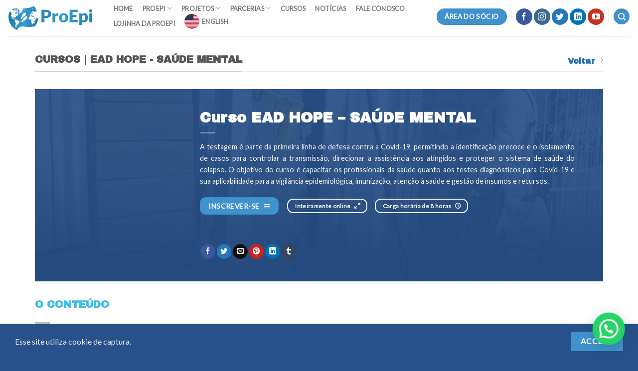

--- FILE ---
content_type: text/html; charset=UTF-8
request_url: https://proepi.org.br/curso-testes-diagnosticos-old/
body_size: 29036
content:
<!DOCTYPE html>
<!--[if IE 9 ]> <html lang="pt-BR" class="ie9 loading-site no-js"> <![endif]-->
<!--[if IE 8 ]> <html lang="pt-BR" class="ie8 loading-site no-js"> <![endif]-->
<!--[if (gte IE 9)|!(IE)]><!--><html lang="pt-BR" class="loading-site no-js"> <!--<![endif]-->
<head>
	<meta name="theme-color" content="#1e73be" />
	<meta name="apple-mobile-web-app-status-bar-style" content="#1e73be" />
	<meta name="msapplication-navbutton-color" content="#1e73be" />
	<meta charset="UTF-8" />
	<link rel="profile" href="http://gmpg.org/xfn/11" />
	<link rel="pingback" href="https://proepi.org.br/xmlrpc.php" />

	<script>(function(html){html.className = html.className.replace(/\bno-js\b/,'js')})(document.documentElement);</script>
<meta name='robots' content='index, follow, max-image-preview:large, max-snippet:-1, max-video-preview:-1' />
	<style>img:is([sizes="auto" i], [sizes^="auto," i]) { contain-intrinsic-size: 3000px 1500px }</style>
	<meta name="dlm-version" content="4.8.7"><meta name="viewport" content="width=device-width, initial-scale=1, maximum-scale=1" />
	<!-- This site is optimized with the Yoast SEO plugin v20.13 - https://yoast.com/wordpress/plugins/seo/ -->
	<title>Curso Hope Saúde Mental | ProEpi</title>
	<meta name="description" content="O curso EAD DE EPI INFO BÁSICO está disponível na plataforma de ensino à distância da ProEpi de forma gratuita e totalmente virtual." />
	<link rel="canonical" href="https://proepi.org.br/curso-testes-diagnosticos-old/" />
	<script type="application/ld+json" class="yoast-schema-graph">{"@context":"https://schema.org","@graph":[{"@type":"WebPage","@id":"https://proepi.org.br/curso-testes-diagnosticos-old/","url":"https://proepi.org.br/curso-testes-diagnosticos-old/","name":"Curso Hope Saúde Mental | ProEpi","isPartOf":{"@id":"https://proepi.org.br/#website"},"datePublished":"2021-08-11T20:06:11+00:00","dateModified":"2023-01-12T12:45:36+00:00","description":"O curso EAD DE EPI INFO BÁSICO está disponível na plataforma de ensino à distância da ProEpi de forma gratuita e totalmente virtual.","breadcrumb":{"@id":"https://proepi.org.br/curso-testes-diagnosticos-old/#breadcrumb"},"inLanguage":"pt-BR","potentialAction":[{"@type":"ReadAction","target":["https://proepi.org.br/curso-testes-diagnosticos-old/"]}]},{"@type":"BreadcrumbList","@id":"https://proepi.org.br/curso-testes-diagnosticos-old/#breadcrumb","itemListElement":[{"@type":"ListItem","position":1,"name":"Início","item":"https://proepi.org.br/"},{"@type":"ListItem","position":2,"name":"Curso Hope Saúde Mental"}]},{"@type":"WebSite","@id":"https://proepi.org.br/#website","url":"https://proepi.org.br/","name":"ProEpi","description":"Associação Brasileira de Profissionais de Epidemiologia de Campo","publisher":{"@id":"https://proepi.org.br/#organization"},"potentialAction":[{"@type":"SearchAction","target":{"@type":"EntryPoint","urlTemplate":"https://proepi.org.br/?s={search_term_string}"},"query-input":"required name=search_term_string"}],"inLanguage":"pt-BR"},{"@type":"Organization","@id":"https://proepi.org.br/#organization","name":"ProEpi","url":"https://proepi.org.br/","logo":{"@type":"ImageObject","inLanguage":"pt-BR","@id":"https://proepi.org.br/#/schema/logo/image/","url":"https://i0.wp.com/proepi.org.br/wp-content/uploads/2021/05/perfil-400x400-01.png?fit=1667%2C1667&ssl=1","contentUrl":"https://i0.wp.com/proepi.org.br/wp-content/uploads/2021/05/perfil-400x400-01.png?fit=1667%2C1667&ssl=1","width":1667,"height":1667,"caption":"ProEpi"},"image":{"@id":"https://proepi.org.br/#/schema/logo/image/"},"sameAs":["https://www.facebook.com/AssociacaoProEpi","https://www.instagram.com/redeproepi","https://www.linkedin.com/company/proepi/","https://www.youtube.com/channel/UCimFmqqDNSI5YCfjIDA-g7Q"]}]}</script>
	<!-- / Yoast SEO plugin. -->


<link rel='dns-prefetch' href='//www.googletagmanager.com' />
<link rel='dns-prefetch' href='//stats.wp.com' />
<link rel='dns-prefetch' href='//fonts.googleapis.com' />
<link rel='dns-prefetch' href='//i0.wp.com' />
<link rel='dns-prefetch' href='//c0.wp.com' />
<link rel="alternate" type="application/rss+xml" title="Feed para ProEpi &raquo;" href="https://proepi.org.br/feed/" />
<link rel="alternate" type="application/rss+xml" title="Feed de comentários para ProEpi &raquo;" href="https://proepi.org.br/comments/feed/" />
<link rel='stylesheet' id='embed-pdf-viewer-css' href='https://proepi.org.br/wp-content/plugins/embed-pdf-viewer/css/embed-pdf-viewer.css?ver=6.7.4' type='text/css' media='screen' />
<style id='wp-emoji-styles-inline-css' type='text/css'>

	img.wp-smiley, img.emoji {
		display: inline !important;
		border: none !important;
		box-shadow: none !important;
		height: 1em !important;
		width: 1em !important;
		margin: 0 0.07em !important;
		vertical-align: -0.1em !important;
		background: none !important;
		padding: 0 !important;
	}
</style>
<link rel='stylesheet' id='wp-block-library-css' href='https://c0.wp.com/c/6.7.4/wp-includes/css/dist/block-library/style.min.css' type='text/css' media='all' />
<style id='wp-block-library-inline-css' type='text/css'>
.has-text-align-justify{text-align:justify;}
</style>
<link rel='stylesheet' id='jetpack-videopress-video-block-view-css' href='https://proepi.org.br/wp-content/plugins/jetpack/jetpack_vendor/automattic/jetpack-videopress/build/block-editor/blocks/video/view.css?minify=false&#038;ver=34ae973733627b74a14e' type='text/css' media='all' />
<link rel='stylesheet' id='mediaelement-css' href='https://c0.wp.com/c/6.7.4/wp-includes/js/mediaelement/mediaelementplayer-legacy.min.css' type='text/css' media='all' />
<link rel='stylesheet' id='wp-mediaelement-css' href='https://c0.wp.com/c/6.7.4/wp-includes/js/mediaelement/wp-mediaelement.min.css' type='text/css' media='all' />
<style id='joinchat-button-style-inline-css' type='text/css'>
.wp-block-joinchat-button{border:none!important;text-align:center}.wp-block-joinchat-button figure{display:table;margin:0 auto;padding:0}.wp-block-joinchat-button figcaption{font:normal normal 400 .6em/2em var(--wp--preset--font-family--system-font,sans-serif);margin:0;padding:0}.wp-block-joinchat-button .joinchat-button__qr{background-color:#fff;border:6px solid #25d366;border-radius:30px;box-sizing:content-box;display:block;height:200px;margin:auto;overflow:hidden;padding:10px;width:200px}.wp-block-joinchat-button .joinchat-button__qr canvas,.wp-block-joinchat-button .joinchat-button__qr img{display:block;margin:auto}.wp-block-joinchat-button .joinchat-button__link{align-items:center;background-color:#25d366;border:6px solid #25d366;border-radius:30px;display:inline-flex;flex-flow:row nowrap;justify-content:center;line-height:1.25em;margin:0 auto;text-decoration:none}.wp-block-joinchat-button .joinchat-button__link:before{background:transparent var(--joinchat-ico) no-repeat center;background-size:100%;content:"";display:block;height:1.5em;margin:-.75em .75em -.75em 0;width:1.5em}.wp-block-joinchat-button figure+.joinchat-button__link{margin-top:10px}@media (orientation:landscape)and (min-height:481px),(orientation:portrait)and (min-width:481px){.wp-block-joinchat-button.joinchat-button--qr-only figure+.joinchat-button__link{display:none}}@media (max-width:480px),(orientation:landscape)and (max-height:480px){.wp-block-joinchat-button figure{display:none}}

</style>
<link rel='stylesheet' id='gdm-gutenberg-block-backend-js-css' href='https://proepi.org.br/wp-content/plugins/google-drive-embedder/css/gdm-blocks.css?ver=6.7.4' type='text/css' media='all' />
<style id='classic-theme-styles-inline-css' type='text/css'>
/*! This file is auto-generated */
.wp-block-button__link{color:#fff;background-color:#32373c;border-radius:9999px;box-shadow:none;text-decoration:none;padding:calc(.667em + 2px) calc(1.333em + 2px);font-size:1.125em}.wp-block-file__button{background:#32373c;color:#fff;text-decoration:none}
</style>
<style id='global-styles-inline-css' type='text/css'>
:root{--wp--preset--aspect-ratio--square: 1;--wp--preset--aspect-ratio--4-3: 4/3;--wp--preset--aspect-ratio--3-4: 3/4;--wp--preset--aspect-ratio--3-2: 3/2;--wp--preset--aspect-ratio--2-3: 2/3;--wp--preset--aspect-ratio--16-9: 16/9;--wp--preset--aspect-ratio--9-16: 9/16;--wp--preset--color--black: #000000;--wp--preset--color--cyan-bluish-gray: #abb8c3;--wp--preset--color--white: #ffffff;--wp--preset--color--pale-pink: #f78da7;--wp--preset--color--vivid-red: #cf2e2e;--wp--preset--color--luminous-vivid-orange: #ff6900;--wp--preset--color--luminous-vivid-amber: #fcb900;--wp--preset--color--light-green-cyan: #7bdcb5;--wp--preset--color--vivid-green-cyan: #00d084;--wp--preset--color--pale-cyan-blue: #8ed1fc;--wp--preset--color--vivid-cyan-blue: #0693e3;--wp--preset--color--vivid-purple: #9b51e0;--wp--preset--gradient--vivid-cyan-blue-to-vivid-purple: linear-gradient(135deg,rgba(6,147,227,1) 0%,rgb(155,81,224) 100%);--wp--preset--gradient--light-green-cyan-to-vivid-green-cyan: linear-gradient(135deg,rgb(122,220,180) 0%,rgb(0,208,130) 100%);--wp--preset--gradient--luminous-vivid-amber-to-luminous-vivid-orange: linear-gradient(135deg,rgba(252,185,0,1) 0%,rgba(255,105,0,1) 100%);--wp--preset--gradient--luminous-vivid-orange-to-vivid-red: linear-gradient(135deg,rgba(255,105,0,1) 0%,rgb(207,46,46) 100%);--wp--preset--gradient--very-light-gray-to-cyan-bluish-gray: linear-gradient(135deg,rgb(238,238,238) 0%,rgb(169,184,195) 100%);--wp--preset--gradient--cool-to-warm-spectrum: linear-gradient(135deg,rgb(74,234,220) 0%,rgb(151,120,209) 20%,rgb(207,42,186) 40%,rgb(238,44,130) 60%,rgb(251,105,98) 80%,rgb(254,248,76) 100%);--wp--preset--gradient--blush-light-purple: linear-gradient(135deg,rgb(255,206,236) 0%,rgb(152,150,240) 100%);--wp--preset--gradient--blush-bordeaux: linear-gradient(135deg,rgb(254,205,165) 0%,rgb(254,45,45) 50%,rgb(107,0,62) 100%);--wp--preset--gradient--luminous-dusk: linear-gradient(135deg,rgb(255,203,112) 0%,rgb(199,81,192) 50%,rgb(65,88,208) 100%);--wp--preset--gradient--pale-ocean: linear-gradient(135deg,rgb(255,245,203) 0%,rgb(182,227,212) 50%,rgb(51,167,181) 100%);--wp--preset--gradient--electric-grass: linear-gradient(135deg,rgb(202,248,128) 0%,rgb(113,206,126) 100%);--wp--preset--gradient--midnight: linear-gradient(135deg,rgb(2,3,129) 0%,rgb(40,116,252) 100%);--wp--preset--font-size--small: 13px;--wp--preset--font-size--medium: 20px;--wp--preset--font-size--large: 36px;--wp--preset--font-size--x-large: 42px;--wp--preset--spacing--20: 0.44rem;--wp--preset--spacing--30: 0.67rem;--wp--preset--spacing--40: 1rem;--wp--preset--spacing--50: 1.5rem;--wp--preset--spacing--60: 2.25rem;--wp--preset--spacing--70: 3.38rem;--wp--preset--spacing--80: 5.06rem;--wp--preset--shadow--natural: 6px 6px 9px rgba(0, 0, 0, 0.2);--wp--preset--shadow--deep: 12px 12px 50px rgba(0, 0, 0, 0.4);--wp--preset--shadow--sharp: 6px 6px 0px rgba(0, 0, 0, 0.2);--wp--preset--shadow--outlined: 6px 6px 0px -3px rgba(255, 255, 255, 1), 6px 6px rgba(0, 0, 0, 1);--wp--preset--shadow--crisp: 6px 6px 0px rgba(0, 0, 0, 1);}:where(.is-layout-flex){gap: 0.5em;}:where(.is-layout-grid){gap: 0.5em;}body .is-layout-flex{display: flex;}.is-layout-flex{flex-wrap: wrap;align-items: center;}.is-layout-flex > :is(*, div){margin: 0;}body .is-layout-grid{display: grid;}.is-layout-grid > :is(*, div){margin: 0;}:where(.wp-block-columns.is-layout-flex){gap: 2em;}:where(.wp-block-columns.is-layout-grid){gap: 2em;}:where(.wp-block-post-template.is-layout-flex){gap: 1.25em;}:where(.wp-block-post-template.is-layout-grid){gap: 1.25em;}.has-black-color{color: var(--wp--preset--color--black) !important;}.has-cyan-bluish-gray-color{color: var(--wp--preset--color--cyan-bluish-gray) !important;}.has-white-color{color: var(--wp--preset--color--white) !important;}.has-pale-pink-color{color: var(--wp--preset--color--pale-pink) !important;}.has-vivid-red-color{color: var(--wp--preset--color--vivid-red) !important;}.has-luminous-vivid-orange-color{color: var(--wp--preset--color--luminous-vivid-orange) !important;}.has-luminous-vivid-amber-color{color: var(--wp--preset--color--luminous-vivid-amber) !important;}.has-light-green-cyan-color{color: var(--wp--preset--color--light-green-cyan) !important;}.has-vivid-green-cyan-color{color: var(--wp--preset--color--vivid-green-cyan) !important;}.has-pale-cyan-blue-color{color: var(--wp--preset--color--pale-cyan-blue) !important;}.has-vivid-cyan-blue-color{color: var(--wp--preset--color--vivid-cyan-blue) !important;}.has-vivid-purple-color{color: var(--wp--preset--color--vivid-purple) !important;}.has-black-background-color{background-color: var(--wp--preset--color--black) !important;}.has-cyan-bluish-gray-background-color{background-color: var(--wp--preset--color--cyan-bluish-gray) !important;}.has-white-background-color{background-color: var(--wp--preset--color--white) !important;}.has-pale-pink-background-color{background-color: var(--wp--preset--color--pale-pink) !important;}.has-vivid-red-background-color{background-color: var(--wp--preset--color--vivid-red) !important;}.has-luminous-vivid-orange-background-color{background-color: var(--wp--preset--color--luminous-vivid-orange) !important;}.has-luminous-vivid-amber-background-color{background-color: var(--wp--preset--color--luminous-vivid-amber) !important;}.has-light-green-cyan-background-color{background-color: var(--wp--preset--color--light-green-cyan) !important;}.has-vivid-green-cyan-background-color{background-color: var(--wp--preset--color--vivid-green-cyan) !important;}.has-pale-cyan-blue-background-color{background-color: var(--wp--preset--color--pale-cyan-blue) !important;}.has-vivid-cyan-blue-background-color{background-color: var(--wp--preset--color--vivid-cyan-blue) !important;}.has-vivid-purple-background-color{background-color: var(--wp--preset--color--vivid-purple) !important;}.has-black-border-color{border-color: var(--wp--preset--color--black) !important;}.has-cyan-bluish-gray-border-color{border-color: var(--wp--preset--color--cyan-bluish-gray) !important;}.has-white-border-color{border-color: var(--wp--preset--color--white) !important;}.has-pale-pink-border-color{border-color: var(--wp--preset--color--pale-pink) !important;}.has-vivid-red-border-color{border-color: var(--wp--preset--color--vivid-red) !important;}.has-luminous-vivid-orange-border-color{border-color: var(--wp--preset--color--luminous-vivid-orange) !important;}.has-luminous-vivid-amber-border-color{border-color: var(--wp--preset--color--luminous-vivid-amber) !important;}.has-light-green-cyan-border-color{border-color: var(--wp--preset--color--light-green-cyan) !important;}.has-vivid-green-cyan-border-color{border-color: var(--wp--preset--color--vivid-green-cyan) !important;}.has-pale-cyan-blue-border-color{border-color: var(--wp--preset--color--pale-cyan-blue) !important;}.has-vivid-cyan-blue-border-color{border-color: var(--wp--preset--color--vivid-cyan-blue) !important;}.has-vivid-purple-border-color{border-color: var(--wp--preset--color--vivid-purple) !important;}.has-vivid-cyan-blue-to-vivid-purple-gradient-background{background: var(--wp--preset--gradient--vivid-cyan-blue-to-vivid-purple) !important;}.has-light-green-cyan-to-vivid-green-cyan-gradient-background{background: var(--wp--preset--gradient--light-green-cyan-to-vivid-green-cyan) !important;}.has-luminous-vivid-amber-to-luminous-vivid-orange-gradient-background{background: var(--wp--preset--gradient--luminous-vivid-amber-to-luminous-vivid-orange) !important;}.has-luminous-vivid-orange-to-vivid-red-gradient-background{background: var(--wp--preset--gradient--luminous-vivid-orange-to-vivid-red) !important;}.has-very-light-gray-to-cyan-bluish-gray-gradient-background{background: var(--wp--preset--gradient--very-light-gray-to-cyan-bluish-gray) !important;}.has-cool-to-warm-spectrum-gradient-background{background: var(--wp--preset--gradient--cool-to-warm-spectrum) !important;}.has-blush-light-purple-gradient-background{background: var(--wp--preset--gradient--blush-light-purple) !important;}.has-blush-bordeaux-gradient-background{background: var(--wp--preset--gradient--blush-bordeaux) !important;}.has-luminous-dusk-gradient-background{background: var(--wp--preset--gradient--luminous-dusk) !important;}.has-pale-ocean-gradient-background{background: var(--wp--preset--gradient--pale-ocean) !important;}.has-electric-grass-gradient-background{background: var(--wp--preset--gradient--electric-grass) !important;}.has-midnight-gradient-background{background: var(--wp--preset--gradient--midnight) !important;}.has-small-font-size{font-size: var(--wp--preset--font-size--small) !important;}.has-medium-font-size{font-size: var(--wp--preset--font-size--medium) !important;}.has-large-font-size{font-size: var(--wp--preset--font-size--large) !important;}.has-x-large-font-size{font-size: var(--wp--preset--font-size--x-large) !important;}
:where(.wp-block-post-template.is-layout-flex){gap: 1.25em;}:where(.wp-block-post-template.is-layout-grid){gap: 1.25em;}
:where(.wp-block-columns.is-layout-flex){gap: 2em;}:where(.wp-block-columns.is-layout-grid){gap: 2em;}
:root :where(.wp-block-pullquote){font-size: 1.5em;line-height: 1.6;}
</style>
<link rel='stylesheet' id='contact-form-7-css' href='https://proepi.org.br/wp-content/plugins/contact-form-7/includes/css/styles.css?ver=5.8' type='text/css' media='all' />
<link rel='stylesheet' id='wpdm-font-awesome-css' href='https://proepi.org.br/wp-content/plugins/download-manager/assets/fontawesome/css/all.min.css?ver=6.7.4' type='text/css' media='all' />
<link rel='stylesheet' id='wpdm-front-bootstrap-css' href='https://proepi.org.br/wp-content/plugins/download-manager/assets/bootstrap/css/bootstrap.min.css?ver=6.7.4' type='text/css' media='all' />
<link rel='stylesheet' id='wpdm-front-css' href='https://proepi.org.br/wp-content/plugins/download-manager/assets/css/front.css?ver=6.7.4' type='text/css' media='all' />
<link rel='stylesheet' id='events-manager-css' href='https://proepi.org.br/wp-content/plugins/events-manager/includes/css/events-manager.min.css?ver=6.4.4' type='text/css' media='all' />
<link rel='stylesheet' id='wpcf7-redirect-script-frontend-css' href='https://proepi.org.br/wp-content/plugins/wpcf7-redirect/build/assets/frontend-script.css?ver=2c532d7e2be36f6af233' type='text/css' media='all' />
<link rel='stylesheet' id='wpdmpp-front-css' href='https://proepi.org.br/wp-content/plugins/wpdm-premium-packages/assets/css/wpdmpp.css?ver=6.7.4' type='text/css' media='all' />
<link rel='stylesheet' id='email-before-download-css' href='https://proepi.org.br/wp-content/plugins/email-before-download/public/css/email-before-download-public.css?ver=6.9.6' type='text/css' media='all' />
<link rel='stylesheet' id='flatsome-icons-css' href='https://proepi.org.br/wp-content/themes/flatsome/assets/css/fl-icons.css?ver=3.12' type='text/css' media='all' />
<link rel='stylesheet' id='dflip-icons-style-css' href='https://proepi.org.br/wp-content/plugins/3d-flipbook-dflip-lite/assets/css/themify-icons.min.css?ver=1.7.35' type='text/css' media='all' />
<link rel='stylesheet' id='dflip-style-css' href='https://proepi.org.br/wp-content/plugins/3d-flipbook-dflip-lite/assets/css/dflip.min.css?ver=1.7.35' type='text/css' media='all' />
<link rel='stylesheet' id='joinchat-css' href='https://proepi.org.br/wp-content/plugins/creame-whatsapp-me/public/css/joinchat.min.css?ver=5.0.8' type='text/css' media='all' />
<style id='joinchat-inline-css' type='text/css'>
.joinchat{--red:30;--green:115;--blue:190;}
</style>
<link rel='stylesheet' id='popup-maker-site-css' href='//proepi.org.br/wp-content/uploads/pum/pum-site-styles.css?generated=1692154713&#038;ver=1.18.2' type='text/css' media='all' />
<link rel='stylesheet' id='__EPYT__style-css' href='https://proepi.org.br/wp-content/plugins/youtube-embed-plus/styles/ytprefs.min.css?ver=14.1.6.3' type='text/css' media='all' />
<style id='__EPYT__style-inline-css' type='text/css'>

                .epyt-gallery-thumb {
                        width: 33.333%;
                }
                
</style>
<link rel='stylesheet' id='flatsome-main-css' href='https://proepi.org.br/wp-content/themes/flatsome/assets/css/flatsome.css?ver=3.13.3' type='text/css' media='all' />
<link rel='stylesheet' id='flatsome-style-css' href='https://proepi.org.br/wp-content/themes/flatsome/style.css?ver=3.13.3' type='text/css' media='all' />
<link rel='stylesheet' id='rt-mediaelement-css' href='https://proepi.org.br/wp-content/plugins/buddypress-media/lib/media-element/mediaelementplayer-legacy.min.css?ver=4.6.14' type='text/css' media='all' />
<link rel='stylesheet' id='rt-mediaelement-wp-css' href='https://proepi.org.br/wp-content/plugins/buddypress-media/lib/media-element/wp-mediaelement.min.css?ver=4.6.14' type='text/css' media='all' />
<link rel='stylesheet' id='dashicons-css' href='https://c0.wp.com/c/6.7.4/wp-includes/css/dashicons.min.css' type='text/css' media='all' />
<link rel='stylesheet' id='rtmedia-main-css' href='https://proepi.org.br/wp-content/plugins/buddypress-media/app/assets/css/rtmedia.min.css?ver=4.6.14' type='text/css' media='all' />
<link rel='stylesheet' id='rtmedia-upload-terms-main-css' href='https://proepi.org.br/wp-content/plugins/buddypress-media/app/assets/css/rtm-upload-terms.min.css?ver=4.6.14' type='text/css' media='all' />
<link rel='stylesheet' id='flatsome-googlefonts-css' href='//fonts.googleapis.com/css?family=Archivo+Black%3Aregular%2Cregular%7CLato%3Aregular%2C400%2Cregular%2Cregular&#038;display=block&#038;ver=3.9' type='text/css' media='all' />
<link rel='stylesheet' id='jetpack_css-css' href='https://c0.wp.com/p/jetpack/12.4.1/css/jetpack.css' type='text/css' media='all' />
<script type="text/javascript" src="https://c0.wp.com/c/6.7.4/wp-includes/js/plupload/moxie.min.js" id="moxiejs-js"></script>
<script type="text/javascript" src="https://c0.wp.com/c/6.7.4/wp-includes/js/plupload/plupload.min.js" id="plupload-js"></script>
<script type="text/javascript" src="https://c0.wp.com/c/6.7.4/wp-includes/js/jquery/jquery.min.js" id="jquery-core-js"></script>
<script type="text/javascript" src="https://c0.wp.com/c/6.7.4/wp-includes/js/jquery/jquery-migrate.min.js" id="jquery-migrate-js"></script>
<script type="text/javascript" src="https://c0.wp.com/c/6.7.4/wp-includes/js/jquery/jquery.form.min.js" id="jquery-form-js"></script>
<script type="text/javascript" src="https://proepi.org.br/wp-content/plugins/download-manager/assets/bootstrap/js/popper.min.js?ver=6.7.4" id="wpdm-poper-js"></script>
<script type="text/javascript" src="https://proepi.org.br/wp-content/plugins/download-manager/assets/bootstrap/js/bootstrap.min.js?ver=6.7.4" id="wpdm-front-bootstrap-js"></script>
<script type="text/javascript" id="wpdm-frontjs-js-extra">
/* <![CDATA[ */
var wpdm_url = {"home":"https:\/\/proepi.org.br\/","site":"https:\/\/proepi.org.br\/","ajax":"https:\/\/proepi.org.br\/wp-admin\/admin-ajax.php"};
var wpdm_js = {"spinner":"<i class=\"fas fa-sun fa-spin\"><\/i>","client_id":"0b1964883fa675f9087c759c62d65ae3"};
/* ]]> */
</script>
<script type="text/javascript" src="https://proepi.org.br/wp-content/plugins/download-manager/assets/js/front.js?ver=3.2.76" id="wpdm-frontjs-js"></script>
<script type="text/javascript" src="https://c0.wp.com/c/6.7.4/wp-includes/js/jquery/ui/core.min.js" id="jquery-ui-core-js"></script>
<script type="text/javascript" src="https://c0.wp.com/c/6.7.4/wp-includes/js/jquery/ui/mouse.min.js" id="jquery-ui-mouse-js"></script>
<script type="text/javascript" src="https://c0.wp.com/c/6.7.4/wp-includes/js/jquery/ui/sortable.min.js" id="jquery-ui-sortable-js"></script>
<script type="text/javascript" src="https://c0.wp.com/c/6.7.4/wp-includes/js/jquery/ui/datepicker.min.js" id="jquery-ui-datepicker-js"></script>
<script type="text/javascript" id="jquery-ui-datepicker-js-after">
/* <![CDATA[ */
jQuery(function(jQuery){jQuery.datepicker.setDefaults({"closeText":"Fechar","currentText":"Hoje","monthNames":["janeiro","fevereiro","mar\u00e7o","abril","maio","junho","julho","agosto","setembro","outubro","novembro","dezembro"],"monthNamesShort":["jan","fev","mar","abr","maio","jun","jul","ago","set","out","nov","dez"],"nextText":"Seguinte","prevText":"Anterior","dayNames":["domingo","segunda-feira","ter\u00e7a-feira","quarta-feira","quinta-feira","sexta-feira","s\u00e1bado"],"dayNamesShort":["dom","seg","ter","qua","qui","sex","s\u00e1b"],"dayNamesMin":["D","S","T","Q","Q","S","S"],"dateFormat":"MM d, yy","firstDay":1,"isRTL":false});});
/* ]]> */
</script>
<script type="text/javascript" src="https://c0.wp.com/c/6.7.4/wp-includes/js/jquery/ui/resizable.min.js" id="jquery-ui-resizable-js"></script>
<script type="text/javascript" src="https://c0.wp.com/c/6.7.4/wp-includes/js/jquery/ui/draggable.min.js" id="jquery-ui-draggable-js"></script>
<script type="text/javascript" src="https://c0.wp.com/c/6.7.4/wp-includes/js/jquery/ui/controlgroup.min.js" id="jquery-ui-controlgroup-js"></script>
<script type="text/javascript" src="https://c0.wp.com/c/6.7.4/wp-includes/js/jquery/ui/checkboxradio.min.js" id="jquery-ui-checkboxradio-js"></script>
<script type="text/javascript" src="https://c0.wp.com/c/6.7.4/wp-includes/js/jquery/ui/button.min.js" id="jquery-ui-button-js"></script>
<script type="text/javascript" src="https://c0.wp.com/c/6.7.4/wp-includes/js/jquery/ui/dialog.min.js" id="jquery-ui-dialog-js"></script>
<script type="text/javascript" id="events-manager-js-extra">
/* <![CDATA[ */
var EM = {"ajaxurl":"https:\/\/proepi.org.br\/wp-admin\/admin-ajax.php","locationajaxurl":"https:\/\/proepi.org.br\/wp-admin\/admin-ajax.php?action=locations_search","firstDay":"1","locale":"pt","dateFormat":"yy-mm-dd","ui_css":"https:\/\/proepi.org.br\/wp-content\/plugins\/events-manager\/includes\/css\/jquery-ui\/build.min.css","show24hours":"1","is_ssl":"1","autocomplete_limit":"10","calendar":{"breakpoints":{"small":560,"medium":908,"large":false}},"datepicker":{"format":"Y-m-d","locale":"pt"},"search":{"breakpoints":{"small":650,"medium":850,"full":false}},"bookingInProgress":"Please wait while the booking is being submitted.","tickets_save":"Save Ticket","bookingajaxurl":"https:\/\/proepi.org.br\/wp-admin\/admin-ajax.php","bookings_export_save":"Export Bookings","bookings_settings_save":"Save Settings","booking_delete":"Are you sure you want to delete?","booking_offset":"30","bookings":{"submit_button":{"text":{"default":"Submit Booking","free":"Submit Booking","payment":"Submit Booking","processing":"Processing ..."}}},"bb_full":"Sold Out","bb_book":"Book Now","bb_booking":"Booking...","bb_booked":"Booking Submitted","bb_error":"Booking Error. Try again?","bb_cancel":"Cancel","bb_canceling":"Canceling...","bb_cancelled":"Cancelled","bb_cancel_error":"Cancellation Error. Try again?","txt_search":"Search","txt_searching":"Searching...","txt_loading":"Loading...","event_detach_warning":"Are you sure you want to detach this event? By doing so, this event will be independent of the recurring set of events.","delete_recurrence_warning":"Are you sure you want to delete all recurrences of this event? All events will be moved to trash.","disable_bookings_warning":"Are you sure you want to disable bookings? If you do this and save, you will lose all previous bookings. If you wish to prevent further bookings, reduce the number of spaces available to the amount of bookings you currently have","booking_warning_cancel":"Are you sure you want to cancel your booking?"};
/* ]]> */
</script>
<script type="text/javascript" src="https://proepi.org.br/wp-content/plugins/events-manager/includes/js/events-manager.min.js?ver=6.4.4" id="events-manager-js"></script>
<script type="text/javascript" src="https://proepi.org.br/wp-content/plugins/events-manager/includes/external/flatpickr/l10n/pt.min.js?ver=6.4.4" id="em-flatpickr-localization-js"></script>
<script type="text/javascript" src="https://proepi.org.br/wp-content/plugins/wpdm-premium-packages/assets/js/wpdmpp-front.js?ver=6.7.4" id="wpdm-pp-js-js"></script>

<!-- Snippet do Google Analytics adicionado pelo Site Kit -->
<script type="text/javascript" src="https://www.googletagmanager.com/gtag/js?id=UA-136691677-1" id="google_gtagjs-js" async></script>
<script type="text/javascript" id="google_gtagjs-js-after">
/* <![CDATA[ */
window.dataLayer = window.dataLayer || [];function gtag(){dataLayer.push(arguments);}
gtag('set', 'linker', {"domains":["proepi.org.br"]} );
gtag("js", new Date());
gtag("set", "developer_id.dZTNiMT", true);
gtag("config", "UA-136691677-1", {"anonymize_ip":true});
gtag("config", "G-9YG14RKQQY");
/* ]]> */
</script>

<!-- Finalizar o snippet do Google Analytics adicionado pelo Site Kit -->
<script type="text/javascript" id="__ytprefs__-js-extra">
/* <![CDATA[ */
var _EPYT_ = {"ajaxurl":"https:\/\/proepi.org.br\/wp-admin\/admin-ajax.php","security":"6fe59cf122","gallery_scrolloffset":"20","eppathtoscripts":"https:\/\/proepi.org.br\/wp-content\/plugins\/youtube-embed-plus\/scripts\/","eppath":"https:\/\/proepi.org.br\/wp-content\/plugins\/youtube-embed-plus\/","epresponsiveselector":"[\"iframe.__youtube_prefs__\"]","epdovol":"1","version":"14.1.6.3","evselector":"iframe.__youtube_prefs__[src], iframe[src*=\"youtube.com\/embed\/\"], iframe[src*=\"youtube-nocookie.com\/embed\/\"]","ajax_compat":"","maxres_facade":"eager","ytapi_load":"light","pause_others":"","stopMobileBuffer":"1","facade_mode":"","not_live_on_channel":"","vi_active":"","vi_js_posttypes":[]};
/* ]]> */
</script>
<script type="text/javascript" src="https://proepi.org.br/wp-content/plugins/youtube-embed-plus/scripts/ytprefs.min.js?ver=14.1.6.3" id="__ytprefs__-js"></script>
<link rel="https://api.w.org/" href="https://proepi.org.br/wp-json/" /><link rel="alternate" title="JSON" type="application/json" href="https://proepi.org.br/wp-json/wp/v2/pages/5711" /><link rel="EditURI" type="application/rsd+xml" title="RSD" href="https://proepi.org.br/xmlrpc.php?rsd" />
<meta name="generator" content="WordPress 6.7.4" />
<link rel='shortlink' href='https://proepi.org.br/?p=5711' />
<link rel="alternate" title="oEmbed (JSON)" type="application/json+oembed" href="https://proepi.org.br/wp-json/oembed/1.0/embed?url=https%3A%2F%2Fproepi.org.br%2Fcurso-testes-diagnosticos-old%2F" />
<link rel="alternate" title="oEmbed (XML)" type="text/xml+oembed" href="https://proepi.org.br/wp-json/oembed/1.0/embed?url=https%3A%2F%2Fproepi.org.br%2Fcurso-testes-diagnosticos-old%2F&#038;format=xml" />
<meta name="generator" content="Site Kit by Google 1.107.0" />    <script>
        var wpdmpp_base_url = 'https://proepi.org.br/wp-content/plugins/wpdm-premium-packages/';
        var wpdmpp_currency_sign = '$';
        var wpdmpp_csign_before = '$';
        var wpdmpp_csign_after = '';
        var wpdmpp_currency_code = 'USD';
        var wpdmpp_cart_url = '/curso-testes-diagnosticos-old/';

        var wpdmpp_txt = {"cart_button_label":"<i class=\"fas fa-shopping-basket mr-2\"><\/i>Add To Cart","pay_now":"Complete Purchase","checkout_button_label":"Complete Purchase"};

    </script>
    <style>p.wpdmpp-notice {
            margin: 5px;
        }
    .wpbtn-success {
        color: var(--color-success) !important;border-color: var(--color-success ) !important;
        background: rgba(var(--color-success-rgb),0.03) !important;
        transition: all ease-in-out 300ms;
    }
        .wpbtn-success:active,
        .wpbtn-success:hover {
            color: var(--color-success-active) !important;
            border-color: var(--color-success-active) !important;
            background: rgba(var(--color-success-rgb),0.07) !important;
        }
    </style>
    	<style>img#wpstats{display:none}</style>
					<style type="text/css">
							.rtmedia-activity-container ul.rtm-activity-media-list{
			overflow: auto;
			}

			div.rtmedia-activity-container ul.rtm-activity-media-list li.media-type-document,
			div.rtmedia-activity-container ul.rtm-activity-media-list li.media-type-other{
			margin-left: 0.6em !important;
			}

			.rtmedia-activity-container li.media-type-video{
			height: 240px !important;
			width: 320px !important;
			}

			.rtmedia-activity-container li.media-type-video div.rtmedia-item-thumbnail,
			.rtmedia-activity-container li.media-type-photo a{
			width: 100% !important;
			height: 98% !important;
			}

			.rtmedia-activity-container li.media-type-video div.rtmedia-item-thumbnail video{
			width: 100% !important;
			height: 100% !important;
			}

			.rtmedia-activity-container li.media-type-video div.rtmedia-item-thumbnail .mejs-video,
			.rtmedia-activity-container li.media-type-video div.rtmedia-item-thumbnail .mejs-video video,
			.rtmedia-activity-container li.media-type-video div.rtmedia-item-thumbnail .mejs-video .mejs-overlay-play{
			width: 100% !important;
			height: 100% !important;
			}

			.rtmedia-activity-container li.media-type-music{
			width: 320px !important;
			}

			.rtmedia-activity-container li.media-type-music .rtmedia-item-thumbnail,
			.rtmedia-activity-container li.media-type-music .rtmedia-item-thumbnail .mejs-audio,
			.rtmedia-activity-container li.media-type-music .rtmedia-item-thumbnail audio{
			width: 100% !important;
			}

			.rtmedia-activity-container li.media-type-photo{
			width: 320px !important;
			height: 240px !important;
			}

			.rtmedia-activity-container .media-type-photo .rtmedia-item-thumbnail,
			.rtmedia-activity-container .media-type-photo .rtmedia-item-thumbnail img {
			width: 100% !important;
			height: 100% !important;
			overflow: hidden;
			}
						#buddypress ul.activity-list li.activity-item .activity-comments ul li form.ac-form .rtmedia-comment-media-upload,#buddypress ul.activity-list li.activity-item .activity-comments ul li form.ac-form .rtmedia-container {
					display: none !important
				}
					.rtmedia-container ul.rtmedia-list li.rtmedia-list-item div.rtmedia-item-thumbnail {
		width: 150px;
		max-height: 150px;
		}
		.rtmedia-container ul.rtmedia-list li.rtmedia-list-item div.rtmedia-item-thumbnail img {
		max-width: 150px;
		max-height: 150px;
		}
		.rtmedia-container .rtmedia-list  .rtmedia-list-item {
		width: 150px;
		}
					</style>
			<style>.bg{opacity: 0; transition: opacity 1s; -webkit-transition: opacity 1s;} .bg-loaded{opacity: 1;}</style><!--[if IE]><link rel="stylesheet" type="text/css" href="https://proepi.org.br/wp-content/themes/flatsome/assets/css/ie-fallback.css"><script src="//cdnjs.cloudflare.com/ajax/libs/html5shiv/3.6.1/html5shiv.js"></script><script>var head = document.getElementsByTagName('head')[0],style = document.createElement('style');style.type = 'text/css';style.styleSheet.cssText = ':before,:after{content:none !important';head.appendChild(style);setTimeout(function(){head.removeChild(style);}, 0);</script><script src="https://proepi.org.br/wp-content/themes/flatsome/assets/libs/ie-flexibility.js"></script><![endif]--><script data-cfasync="false"> var dFlipLocation = "https://proepi.org.br/wp-content/plugins/3d-flipbook-dflip-lite/assets/"; var dFlipWPGlobal = {"text":{"toggleSound":"Turn on\/off Sound","toggleThumbnails":"Toggle Thumbnails","toggleOutline":"Toggle Outline\/Bookmark","previousPage":"Previous Page","nextPage":"Next Page","toggleFullscreen":"Toggle Fullscreen","zoomIn":"Zoom In","zoomOut":"Zoom Out","toggleHelp":"Toggle Help","singlePageMode":"Single Page Mode","doublePageMode":"Double Page Mode","downloadPDFFile":"Download PDF File","gotoFirstPage":"Goto First Page","gotoLastPage":"Goto Last Page","share":"Share","mailSubject":"I wanted you to see this FlipBook","mailBody":"Check out this site {{url}}","loading":"DearFlip: Loading "},"moreControls":"download,pageMode,startPage,endPage,sound","hideControls":"","scrollWheel":"true","backgroundColor":"#777","backgroundImage":"","height":"auto","paddingLeft":"20","paddingRight":"20","controlsPosition":"bottom","duration":800,"soundEnable":"true","enableDownload":"true","enableAnnotation":"false","enableAnalytics":"false","webgl":"true","hard":"none","maxTextureSize":"1600","rangeChunkSize":"524288","zoomRatio":1.5,"stiffness":3,"pageMode":"0","singlePageMode":"0","pageSize":"0","autoPlay":"false","autoPlayDuration":5000,"autoPlayStart":"false","linkTarget":"2","sharePrefix":"dearflip-"};</script>      <meta name="onesignal" content="wordpress-plugin"/>
            <script>

      window.OneSignal = window.OneSignal || [];

      OneSignal.push( function() {
        OneSignal.SERVICE_WORKER_UPDATER_PATH = 'OneSignalSDKUpdaterWorker.js';
                      OneSignal.SERVICE_WORKER_PATH = 'OneSignalSDKWorker.js';
                      OneSignal.SERVICE_WORKER_PARAM = { scope: '/wp-content/plugins/onesignal-free-web-push-notifications/sdk_files/push/onesignal/' };
        OneSignal.setDefaultNotificationUrl("https://proepi.org.br");
        var oneSignal_options = {};
        window._oneSignalInitOptions = oneSignal_options;

        oneSignal_options['wordpress'] = true;
oneSignal_options['appId'] = 'd6dec016-3720-4035-8683-0a17b7580f4b';
oneSignal_options['allowLocalhostAsSecureOrigin'] = true;
oneSignal_options['welcomeNotification'] = { };
oneSignal_options['welcomeNotification']['disable'] = true;
oneSignal_options['path'] = "https://proepi.org.br/wp-content/plugins/onesignal-free-web-push-notifications/sdk_files/";
oneSignal_options['safari_web_id'] = "web.onesignal.auto.245258f0-6c6a-439f-986f-895149dbff04";
oneSignal_options['promptOptions'] = { };
                OneSignal.init(window._oneSignalInitOptions);
                      });

      function documentInitOneSignal() {
        var oneSignal_elements = document.getElementsByClassName("OneSignal-prompt");

        var oneSignalLinkClickHandler = function(event) { OneSignal.push(['registerForPushNotifications']); event.preventDefault(); };        for(var i = 0; i < oneSignal_elements.length; i++)
          oneSignal_elements[i].addEventListener('click', oneSignalLinkClickHandler, false);
      }

      if (document.readyState === 'complete') {
           documentInitOneSignal();
      }
      else {
           window.addEventListener("load", function(event){
               documentInitOneSignal();
          });
      }
    </script>
<link rel="icon" href="https://i0.wp.com/proepi.org.br/wp-content/uploads/2021/03/cropped-512x512-1.png?fit=32%2C32&#038;ssl=1" sizes="32x32" />
<link rel="icon" href="https://i0.wp.com/proepi.org.br/wp-content/uploads/2021/03/cropped-512x512-1.png?fit=192%2C192&#038;ssl=1" sizes="192x192" />
<link rel="apple-touch-icon" href="https://i0.wp.com/proepi.org.br/wp-content/uploads/2021/03/cropped-512x512-1.png?fit=180%2C180&#038;ssl=1" />
<meta name="msapplication-TileImage" content="https://i0.wp.com/proepi.org.br/wp-content/uploads/2021/03/cropped-512x512-1.png?fit=270%2C270&#038;ssl=1" />
<style id="custom-css" type="text/css">:root {--primary-color: #4092cd;}.full-width .ubermenu-nav, .container, .row{max-width: 1170px}.row.row-collapse{max-width: 1140px}.row.row-small{max-width: 1162.5px}.row.row-large{max-width: 1200px}.flatsome-cookies {background-color: #27518a}.header-main{height: 73px}#logo img{max-height: 73px}#logo{width:173px;}.header-top{min-height: 30px}.transparent .header-main{height: 265px}.transparent #logo img{max-height: 265px}.has-transparent + .page-title:first-of-type,.has-transparent + #main > .page-title,.has-transparent + #main > div > .page-title,.has-transparent + #main .page-header-wrapper:first-of-type .page-title{padding-top: 265px;}.header.show-on-scroll,.stuck .header-main{height:70px!important}.stuck #logo img{max-height: 70px!important}.header-bg-color, .header-wrapper {background-color: #ffffff}.header-bottom {background-color: #f1f1f1}.header-main .nav > li > a{line-height: 16px }.header-wrapper:not(.stuck) .header-main .header-nav{margin-top: -7px }.stuck .header-main .nav > li > a{line-height: 50px }.header-bottom-nav > li > a{line-height: 16px }@media (max-width: 549px) {.header-main{height: 70px}#logo img{max-height: 70px}}.nav-dropdown{font-size:100%}/* Color */.accordion-title.active, .has-icon-bg .icon .icon-inner,.logo a, .primary.is-underline, .primary.is-link, .badge-outline .badge-inner, .nav-outline > li.active> a,.nav-outline >li.active > a, .cart-icon strong,[data-color='primary'], .is-outline.primary{color: #4092cd;}/* Color !important */[data-text-color="primary"]{color: #4092cd!important;}/* Background Color */[data-text-bg="primary"]{background-color: #4092cd;}/* Background */.scroll-to-bullets a,.featured-title, .label-new.menu-item > a:after, .nav-pagination > li > .current,.nav-pagination > li > span:hover,.nav-pagination > li > a:hover,.has-hover:hover .badge-outline .badge-inner,button[type="submit"], .button.wc-forward:not(.checkout):not(.checkout-button), .button.submit-button, .button.primary:not(.is-outline),.featured-table .title,.is-outline:hover, .has-icon:hover .icon-label,.nav-dropdown-bold .nav-column li > a:hover, .nav-dropdown.nav-dropdown-bold > li > a:hover, .nav-dropdown-bold.dark .nav-column li > a:hover, .nav-dropdown.nav-dropdown-bold.dark > li > a:hover, .is-outline:hover, .tagcloud a:hover,.grid-tools a, input[type='submit']:not(.is-form), .box-badge:hover .box-text, input.button.alt,.nav-box > li > a:hover,.nav-box > li.active > a,.nav-pills > li.active > a ,.current-dropdown .cart-icon strong, .cart-icon:hover strong, .nav-line-bottom > li > a:before, .nav-line-grow > li > a:before, .nav-line > li > a:before,.banner, .header-top, .slider-nav-circle .flickity-prev-next-button:hover svg, .slider-nav-circle .flickity-prev-next-button:hover .arrow, .primary.is-outline:hover, .button.primary:not(.is-outline), input[type='submit'].primary, input[type='submit'].primary, input[type='reset'].button, input[type='button'].primary, .badge-inner{background-color: #4092cd;}/* Border */.nav-vertical.nav-tabs > li.active > a,.scroll-to-bullets a.active,.nav-pagination > li > .current,.nav-pagination > li > span:hover,.nav-pagination > li > a:hover,.has-hover:hover .badge-outline .badge-inner,.accordion-title.active,.featured-table,.is-outline:hover, .tagcloud a:hover,blockquote, .has-border, .cart-icon strong:after,.cart-icon strong,.blockUI:before, .processing:before,.loading-spin, .slider-nav-circle .flickity-prev-next-button:hover svg, .slider-nav-circle .flickity-prev-next-button:hover .arrow, .primary.is-outline:hover{border-color: #4092cd}.nav-tabs > li.active > a{border-top-color: #4092cd}.widget_shopping_cart_content .blockUI.blockOverlay:before { border-left-color: #4092cd }.woocommerce-checkout-review-order .blockUI.blockOverlay:before { border-left-color: #4092cd }/* Fill */.slider .flickity-prev-next-button:hover svg,.slider .flickity-prev-next-button:hover .arrow{fill: #4092cd;}/* Background Color */[data-icon-label]:after, .secondary.is-underline:hover,.secondary.is-outline:hover,.icon-label,.button.secondary:not(.is-outline),.button.alt:not(.is-outline), .badge-inner.on-sale, .button.checkout, .single_add_to_cart_button, .current .breadcrumb-step{ background-color:#27518a; }[data-text-bg="secondary"]{background-color: #27518a;}/* Color */.secondary.is-underline,.secondary.is-link, .secondary.is-outline,.stars a.active, .star-rating:before, .woocommerce-page .star-rating:before,.star-rating span:before, .color-secondary{color: #27518a}/* Color !important */[data-text-color="secondary"]{color: #27518a!important;}/* Border */.secondary.is-outline:hover{border-color:#27518a}.success.is-underline:hover,.success.is-outline:hover,.success{background-color: #87c14c}.success-color, .success.is-link, .success.is-outline{color: #87c14c;}.success-border{border-color: #87c14c!important;}/* Color !important */[data-text-color="success"]{color: #87c14c!important;}/* Background Color */[data-text-bg="success"]{background-color: #87c14c;}body{font-size: 100%;}@media screen and (max-width: 549px){body{font-size: 100%;}}body{font-family:"Lato", sans-serif}body{font-weight: 400}body{color: #3d3d3d}.nav > li > a {font-family:"Lato", sans-serif;}.mobile-sidebar-levels-2 .nav > li > ul > li > a {font-family:"Lato", sans-serif;}.nav > li > a {font-weight: 0;}.mobile-sidebar-levels-2 .nav > li > ul > li > a {font-weight: 0;}h1,h2,h3,h4,h5,h6,.heading-font, .off-canvas-center .nav-sidebar.nav-vertical > li > a{font-family: "Archivo Black", sans-serif;}h1,h2,h3,h4,h5,h6,.heading-font,.banner h1,.banner h2{font-weight: 0;}.alt-font{font-family: "Lato", sans-serif;}.alt-font{font-weight: 0!important;}.header:not(.transparent) .header-nav-main.nav > li > a {color: #777777;}.header:not(.transparent) .header-nav-main.nav > li > a:hover,.header:not(.transparent) .header-nav-main.nav > li.active > a,.header:not(.transparent) .header-nav-main.nav > li.current > a,.header:not(.transparent) .header-nav-main.nav > li > a.active,.header:not(.transparent) .header-nav-main.nav > li > a.current{color: #1e73be;}.header-nav-main.nav-line-bottom > li > a:before,.header-nav-main.nav-line-grow > li > a:before,.header-nav-main.nav-line > li > a:before,.header-nav-main.nav-box > li > a:hover,.header-nav-main.nav-box > li.active > a,.header-nav-main.nav-pills > li > a:hover,.header-nav-main.nav-pills > li.active > a{color:#FFF!important;background-color: #1e73be;}a{color: #2670b4;}.widget a{color: #686868;}.widget a:hover{color: #2b2b2b;}.widget .tagcloud a:hover{border-color: #2b2b2b; background-color: #2b2b2b;}.is-divider{background-color: #c4c4c4;}.footer-1{background-color: #ededed}.footer-2{background-color: #515151}.absolute-footer, html{background-color: #27518a}.label-new.menu-item > a:after{content:"Novo";}.label-hot.menu-item > a:after{content:"Quente";}.label-sale.menu-item > a:after{content:"Promoção";}.label-popular.menu-item > a:after{content:"Popular";}</style><meta name="generator" content="WordPress Download Manager 3.2.76" />
                <style>
        /* WPDM Link Template Styles */        </style>
                <style>

            :root {
                --color-primary: #4a8eff;
                --color-primary-rgb: 74, 142, 255;
                --color-primary-hover: #4a8eff;
                --color-primary-active: #4a8eff;
                --color-secondary: #6c757d;
                --color-secondary-rgb: 108, 117, 125;
                --color-secondary-hover: #6c757d;
                --color-secondary-active: #6c757d;
                --color-success: #18ce0f;
                --color-success-rgb: 24, 206, 15;
                --color-success-hover: #18ce0f;
                --color-success-active: #18ce0f;
                --color-info: #2CA8FF;
                --color-info-rgb: 44, 168, 255;
                --color-info-hover: #2CA8FF;
                --color-info-active: #2CA8FF;
                --color-warning: #FFB236;
                --color-warning-rgb: 255, 178, 54;
                --color-warning-hover: #FFB236;
                --color-warning-active: #FFB236;
                --color-danger: #ff5062;
                --color-danger-rgb: 255, 80, 98;
                --color-danger-hover: #ff5062;
                --color-danger-active: #ff5062;
                --color-green: #30b570;
                --color-blue: #0073ff;
                --color-purple: #8557D3;
                --color-red: #ff5062;
                --color-muted: rgba(69, 89, 122, 0.6);
                --wpdm-font: "Rubik", -apple-system, BlinkMacSystemFont, "Segoe UI", Roboto, Helvetica, Arial, sans-serif, "Apple Color Emoji", "Segoe UI Emoji", "Segoe UI Symbol";
            }

            .wpdm-download-link.btn.btn-primary {
                border-radius: 4px;
            }


        </style>
        <style id="wpforms-css-vars-root">
				:root {
					--wpforms-field-border-radius: 3px;
--wpforms-field-background-color: #ffffff;
--wpforms-field-border-color: rgba( 0, 0, 0, 0.25 );
--wpforms-field-text-color: rgba( 0, 0, 0, 0.7 );
--wpforms-label-color: rgba( 0, 0, 0, 0.85 );
--wpforms-label-sublabel-color: rgba( 0, 0, 0, 0.55 );
--wpforms-label-error-color: #d63637;
--wpforms-button-border-radius: 3px;
--wpforms-button-background-color: #066aab;
--wpforms-button-text-color: #ffffff;
--wpforms-field-size-input-height: 43px;
--wpforms-field-size-input-spacing: 15px;
--wpforms-field-size-font-size: 16px;
--wpforms-field-size-line-height: 19px;
--wpforms-field-size-padding-h: 14px;
--wpforms-field-size-checkbox-size: 16px;
--wpforms-field-size-sublabel-spacing: 5px;
--wpforms-field-size-icon-size: 1;
--wpforms-label-size-font-size: 16px;
--wpforms-label-size-line-height: 19px;
--wpforms-label-size-sublabel-font-size: 14px;
--wpforms-label-size-sublabel-line-height: 17px;
--wpforms-button-size-font-size: 17px;
--wpforms-button-size-height: 41px;
--wpforms-button-size-padding-h: 15px;
--wpforms-button-size-margin-top: 10px;

				}
			</style></head>

<body class="page-template-default page page-id-5711 full-width lightbox nav-dropdown-has-arrow nav-dropdown-has-shadow nav-dropdown-has-border">


<a class="skip-link screen-reader-text" href="#main">Skip to content</a>

<div id="wrapper">

	
	<header id="header" class="header header-full-width has-sticky sticky-jump">
		<div class="header-wrapper">
			<div id="masthead" class="header-main ">
      <div class="header-inner flex-row container logo-left medium-logo-center" role="navigation">

          <!-- Logo -->
          <div id="logo" class="flex-col logo">
            <!-- Header logo -->
<a href="https://proepi.org.br/" title="ProEpi - Associação Brasileira de Profissionais de Epidemiologia de Campo" rel="home">
    <img width="173" height="73" src="https://proepi.org.br/wp-content/uploads/2021/03/Logo-Natural-color-sample-01.png" class="header_logo header-logo" alt="ProEpi"/><img  width="173" height="73" src="https://proepi.org.br/wp-content/uploads/2021/03/Logo-Natural-color-sample-01.png" class="header-logo-dark" alt="ProEpi"/></a>
          </div>

          <!-- Mobile Left Elements -->
          <div class="flex-col show-for-medium flex-left">
            <ul class="mobile-nav nav nav-left ">
              <li class="nav-icon has-icon">
  <div class="header-button">		<a href="#" data-open="#main-menu" data-pos="left" data-bg="main-menu-overlay" data-color="" class="icon button circle is-outline is-small" aria-label="Menu" aria-controls="main-menu" aria-expanded="false">
		
		  <i class="icon-menu" ></i>
		  		</a>
	 </div> </li>            </ul>
          </div>

          <!-- Left Elements -->
          <div class="flex-col hide-for-medium flex-left
            flex-grow">
            <ul class="header-nav header-nav-main nav nav-left  nav-pills nav-uppercase" >
              <li id="menu-item-13928" class="menu-item menu-item-type-post_type menu-item-object-page menu-item-home menu-item-13928 menu-item-design-default"><a href="https://proepi.org.br/" class="nav-top-link">Home</a></li>
<li id="menu-item-13934" class="menu-item menu-item-type-custom menu-item-object-custom menu-item-has-children menu-item-13934 menu-item-design-default has-dropdown"><a href="https://proepi.org.br/diretoria/" class="nav-top-link">ProEpi<i class="icon-angle-down" ></i></a>
<ul class="sub-menu nav-dropdown nav-dropdown-bold">
	<li id="menu-item-13935" class="menu-item menu-item-type-post_type menu-item-object-page menu-item-13935"><a href="https://proepi.org.br/quem-somos/">Quem Somos</a></li>
	<li id="menu-item-13936" class="menu-item menu-item-type-post_type menu-item-object-page menu-item-13936"><a href="https://proepi.org.br/diretoria/">Diretoria</a></li>
	<li id="menu-item-13937" class="menu-item menu-item-type-post_type menu-item-object-page menu-item-13937"><a href="https://proepi.org.br/facaparte/">Faça Parte</a></li>
	<li id="menu-item-13938" class="menu-item menu-item-type-post_type menu-item-object-page menu-item-13938"><a href="https://proepi.org.br/doe/">Doe pela saúde pública</a></li>
	<li id="menu-item-13939" class="menu-item menu-item-type-post_type menu-item-object-page menu-item-13939"><a href="https://proepi.org.br/transparencia-3/">Transparência</a></li>
</ul>
</li>
<li id="menu-item-13929" class="menu-item menu-item-type-post_type menu-item-object-page menu-item-has-children menu-item-13929 menu-item-design-default has-dropdown"><a href="https://proepi.org.br/projetos/" class="nav-top-link">Projetos<i class="icon-angle-down" ></i></a>
<ul class="sub-menu nav-dropdown nav-dropdown-bold">
	<li id="menu-item-13942" class="menu-item menu-item-type-post_type menu-item-object-page menu-item-13942"><a href="https://proepi.org.br/epicv/">EpiCV</a></li>
	<li id="menu-item-13941" class="menu-item menu-item-type-post_type menu-item-object-page menu-item-13941"><a href="https://proepi.org.br/comunidade-de-praticas/">Comunidade de práticas</a></li>
	<li id="menu-item-13940" class="menu-item menu-item-type-post_type menu-item-object-page menu-item-13940"><a href="https://proepi.org.br/comunica-epi/">Comunica Epi</a></li>
	<li id="menu-item-13948" class="menu-item menu-item-type-post_type menu-item-object-page menu-item-13948"><a href="https://proepi.org.br/central-de-recursos/">Central de Recursos</a></li>
	<li id="menu-item-13943" class="menu-item menu-item-type-post_type menu-item-object-page menu-item-13943"><a href="https://proepi.org.br/rede-tils/">Força-tarefa TiLS</a></li>
	<li id="menu-item-13944" class="menu-item menu-item-type-post_type menu-item-object-page menu-item-13944"><a href="https://proepi.org.br/guardioes-da-saude/">Guardiões da Saúde</a></li>
	<li id="menu-item-13945" class="menu-item menu-item-type-post_type menu-item-object-page menu-item-13945"><a href="https://proepi.org.br/guardioes-lideres/">Guardiões da Saúde – Líderes comunitários</a></li>
	<li id="menu-item-13947" class="menu-item menu-item-type-post_type menu-item-object-page menu-item-13947"><a href="https://proepi.org.br/project_hope/">Project HOPE</a></li>
	<li id="menu-item-13946" class="menu-item menu-item-type-post_type menu-item-object-page menu-item-13946"><a href="https://proepi.org.br/project_echo-2/">Project ECHO</a></li>
</ul>
</li>
<li id="menu-item-13930" class="menu-item menu-item-type-post_type menu-item-object-page menu-item-has-children menu-item-13930 menu-item-design-default has-dropdown"><a href="https://proepi.org.br/parcerias/" class="nav-top-link">Parcerias<i class="icon-angle-down" ></i></a>
<ul class="sub-menu nav-dropdown nav-dropdown-bold">
	<li id="menu-item-13949" class="menu-item menu-item-type-post_type menu-item-object-page menu-item-13949"><a href="https://proepi.org.br/goarn/">Página GOARN</a></li>
	<li id="menu-item-13950" class="menu-item menu-item-type-post_type menu-item-object-page menu-item-13950"><a href="https://proepi.org.br/gfep/">GFEP</a></li>
	<li id="menu-item-13951" class="menu-item menu-item-type-post_type menu-item-object-page menu-item-13951"><a href="https://proepi.org.br/grupo-de-estudos-r-2/">Grupo de Estudos R</a></li>
</ul>
</li>
<li id="menu-item-13933" class="menu-item menu-item-type-custom menu-item-object-custom menu-item-13933 menu-item-design-default"><a href="https://proepi.org.br/cursos/" class="nav-top-link">Cursos</a></li>
<li id="menu-item-13927" class="menu-item menu-item-type-taxonomy menu-item-object-category menu-item-13927 menu-item-design-default"><a href="https://proepi.org.br/category/noticias/" class="nav-top-link">Notícias</a></li>
<li id="menu-item-13931" class="menu-item menu-item-type-post_type menu-item-object-page menu-item-13931 menu-item-design-default"><a href="https://proepi.org.br/fale-conosco/" class="nav-top-link">Fale Conosco</a></li>
<li id="menu-item-13932" class="menu-item menu-item-type-custom menu-item-object-custom menu-item-13932 menu-item-design-default"><a href="https://loja.proepi.org.br/" class="nav-top-link">Lojinha da ProEpi</a></li>
<li id="menu-item-14510" class="menu-item menu-item-type-custom menu-item-object-custom menu-item-14510 menu-item-design-default has-icon-left"><a href="http://proepi.org.br/en" class="nav-top-link"><img class="ux-menu-icon" width="30" height="30" src="https://i0.wp.com/proepi.org.br/wp-content/uploads/2026/01/Asset-2botao_en_site-scaled.jpg?resize=150%2C150&ssl=1" alt="" />English</a></li>
            </ul>
          </div>

          <!-- Right Elements -->
          <div class="flex-col hide-for-medium flex-right">
            <ul class="header-nav header-nav-main nav nav-right  nav-pills nav-uppercase">
              <li class="html header-button-1">
	<div class="header-button">
	<a rel="noopener noreferrer" href="https://portal.proepi.org.br/" target="_blank" class="button primary"  style="border-radius:99px;">
    <span>Área do Sócio</span>
  </a>
	</div>
</li>


<li class="header-divider"></li><li class="html header-social-icons ml-0">
	<div class="social-icons follow-icons" ><a href="https://www.facebook.com/AssociacaoProEpi" target="_blank" data-label="Facebook"  rel="noopener noreferrer nofollow" class="icon primary button circle facebook tooltip" title="Follow on Facebook"><i class="icon-facebook" ></i></a><a href="https://www.instagram.com/redeproepi/" target="_blank" rel="noopener noreferrer nofollow" data-label="Instagram" class="icon primary button circle  instagram tooltip" title="Follow on Instagram"><i class="icon-instagram" ></i></a><a href="https://x.com/Proepi_" target="_blank"  data-label="Twitter"  rel="noopener noreferrer nofollow" class="icon primary button circle  twitter tooltip" title="Follow on Twitter"><i class="icon-twitter" ></i></a><a href="linkedin.com/company/proepi" target="_blank" rel="noopener noreferrer nofollow" data-label="LinkedIn" class="icon primary button circle  linkedin tooltip" title="Follow on LinkedIn"><i class="icon-linkedin" ></i></a><a href="https://www.youtube.com/@redeproepi" target="_blank" rel="noopener noreferrer nofollow" data-label="YouTube" class="icon primary button circle  youtube tooltip" title="Follow on YouTube"><i class="icon-youtube" ></i></a></div></li><li class="header-divider"></li><li class="header-search header-search-dropdown has-icon has-dropdown menu-item-has-children">
	<div class="header-button">	<a href="#" aria-label="Pesquisa" class="icon primary button circle is-small"><i class="icon-search" ></i></a>
	</div>	<ul class="nav-dropdown nav-dropdown-bold">
	 	<li class="header-search-form search-form html relative has-icon">
	<div class="header-search-form-wrapper">
		<div class="searchform-wrapper ux-search-box relative is-normal"><form method="get" class="searchform" action="https://proepi.org.br/" role="search">
		<div class="flex-row relative">
			<div class="flex-col flex-grow">
	   	   <input type="search" class="search-field mb-0" name="s" value="" id="s" placeholder="Pesquisa&hellip;" />
			</div>
			<div class="flex-col">
				<button type="submit" class="ux-search-submit submit-button secondary button icon mb-0" aria-label="Enviar">
					<i class="icon-search" ></i>				</button>
			</div>
		</div>
    <div class="live-search-results text-left z-top"></div>
</form>
</div>	</div>
</li>	</ul>
</li>
            </ul>
          </div>

          <!-- Mobile Right Elements -->
          <div class="flex-col show-for-medium flex-right">
            <ul class="mobile-nav nav nav-right ">
                          </ul>
          </div>

      </div>
     
            <div class="container"><div class="top-divider full-width"></div></div>
      </div>
<div class="header-bg-container fill"><div class="header-bg-image fill"></div><div class="header-bg-color fill"></div></div>		</div>
	</header>

	
	<main id="main" class="">
<div id="content" class="content-area page-wrapper" role="main">
	<div class="row row-main">
		<div class="large-12 col">
			<div class="col-inner">
				
				
														
						
<div class="container section-title-container" ><h3 class="section-title section-title-normal"><b></b><span class="section-title-main" >Cursos | EAD HOPE - SAÚDE MENTAL</span><b></b><a href="https://proepi.org.br/cursos/" target="">Voltar<i class="icon-angle-right" ></i></a></h3></div>

<div class="row row-collapse"  id="row-780167672">


	<div id="col-146454882" class="col small-12 large-12"  >
		<div class="col-inner"  >
			
			


  <div class="banner has-hover" id="banner-1821689540">
          <div class="banner-inner fill">
        <div class="banner-bg fill" >
            <div class="bg fill bg-fill "></div>
                        <div class="overlay"></div>            
                    </div>
        <div class="banner-layers container">
            <div class="fill banner-link"></div>            

	<div class="img has-hover x50 md-x5 lg-x5 y5 md-y50 lg-y50" id="image_1870891346">
								<div class="img-inner box-shadow-1 dark" >
									
					</div>
								
<style>
#image_1870891346 {
  width: 35%;
}
@media (min-width:550px) {
  #image_1870891346 {
    width: 20%;
  }
}
@media (min-width:850px) {
  #image_1870891346 {
    width: 18%;
  }
}
</style>
	</div>
	

   <div id="text-box-1864604235" class="text-box banner-layer x50 md-x95 lg-x95 y85 md-y10 lg-y10 res-text">
                                <div class="text-box-content text dark">
              
              <div class="text-inner text-left">
                  

<h3 style="text-align: left;"><span style="font-size: 100%; color: #ffff;"><strong>Curso EAD HOPE &#8211; SAÚDE MENTAL</strong></span></h3>
<div class="is-divider divider clearfix" ></div>

<p style="text-align: justify;">
A testagem é parte da primeira linha de defesa contra a Covid-19, permitindo a identificação precoce e o isolamento de casos para controlar a transmissão, direcionar a assistência aos atingidos e proteger o sistema de saúde do colapso. O objetivo do curso é capacitar os profissionais da saúde quanto aos testes diagnósticos para Covid-19 e sua aplicabilidade para a vigilância epidemiológica, imunização, atenção à saúde e gestão de insumos e recursos.</p>
<a rel="noopener noreferrer" href="https://ead.proepi.org.br/ead/course/view.php?id=45" target="_blank" class="button primary"  style="border-radius:12px;">
    <span>Inscrever-se</span>
  <i class="icon-menu" ></i></a>


<a class="button white is-outline is-small lowercase"  style="border-radius:12px;">
    <span>Inteiramente online</span>
  <i class="icon-expand" ></i></a>


<a class="button white is-outline is-small lowercase"  style="border-radius:12px;">
    <span>Carga horária de 8 horas</span>
  <i class="icon-clock" ></i></a>



              </div>
           </div>
                            
<style>
#text-box-1864604235 {
  width: 86%;
}
#text-box-1864604235 .text-box-content {
  font-size: 90%;
}
@media (min-width:550px) {
  #text-box-1864604235 {
    width: 66%;
  }
}
@media (min-width:850px) {
  #text-box-1864604235 {
    width: 66%;
  }
}
</style>
    </div>
 
   <div id="text-box-2031341321" class="text-box banner-layer x50 md-x95 lg-x95 y95 md-y90 lg-y90 res-text">
                                <div class="text-box-content text dark">
              
              <div class="text-inner text-left">
                  

<div class="social-icons share-icons share-row relative icon-style-fill" ><a href="whatsapp://send?text=Curso%20Hope%20Sa%C3%BAde%20Mental - https://proepi.org.br/curso-testes-diagnosticos-old/" data-action="share/whatsapp/share" class="icon primary button circle tooltip whatsapp show-for-medium" title="Share on WhatsApp"><i class="icon-whatsapp"></i></a><a href="https://www.facebook.com/sharer.php?u=https://proepi.org.br/curso-testes-diagnosticos-old/" data-label="Facebook" onclick="window.open(this.href,this.title,'width=500,height=500,top=300px,left=300px');  return false;" rel="noopener noreferrer nofollow" target="_blank" class="icon primary button circle tooltip facebook" title="Compartilhar no Facebook"><i class="icon-facebook" ></i></a><a href="https://twitter.com/share?url=https://proepi.org.br/curso-testes-diagnosticos-old/" onclick="window.open(this.href,this.title,'width=500,height=500,top=300px,left=300px');  return false;" rel="noopener noreferrer nofollow" target="_blank" class="icon primary button circle tooltip twitter" title="Compartilhar no Twitter"><i class="icon-twitter" ></i></a><a href="mailto:enteryour@addresshere.com?subject=Curso%20Hope%20Sa%C3%BAde%20Mental&amp;body=Check%20this%20out:%20https://proepi.org.br/curso-testes-diagnosticos-old/" rel="nofollow" class="icon primary button circle tooltip email" title="Enviar por email para um amigo"><i class="icon-envelop" ></i></a><a href="https://pinterest.com/pin/create/button/?url=https://proepi.org.br/curso-testes-diagnosticos-old/&amp;media=&amp;description=Curso%20Hope%20Sa%C3%BAde%20Mental" onclick="window.open(this.href,this.title,'width=500,height=500,top=300px,left=300px');  return false;" rel="noopener noreferrer nofollow" target="_blank" class="icon primary button circle tooltip pinterest" title="Pin no Pinterest"><i class="icon-pinterest" ></i></a><a href="https://www.linkedin.com/shareArticle?mini=true&url=https://proepi.org.br/curso-testes-diagnosticos-old/&title=Curso%20Hope%20Sa%C3%BAde%20Mental" onclick="window.open(this.href,this.title,'width=500,height=500,top=300px,left=300px');  return false;"  rel="noopener noreferrer nofollow" target="_blank" class="icon primary button circle tooltip linkedin" title="Share on LinkedIn"><i class="icon-linkedin" ></i></a><a href="https://tumblr.com/widgets/share/tool?canonicalUrl=https://proepi.org.br/curso-testes-diagnosticos-old/" target="_blank" class="icon primary button circle tooltip tumblr" onclick="window.open(this.href,this.title,'width=500,height=500,top=300px,left=300px');  return false;"  rel="noopener noreferrer nofollow" title="Share on Tumblr"><i class="icon-tumblr" ></i></a></div>


              </div>
           </div>
                            
<style>
#text-box-2031341321 {
  width: 52%;
}
#text-box-2031341321 .text-box-content {
  font-size: 90%;
}
@media (min-width:550px) {
  #text-box-2031341321 {
    width: 66%;
  }
}
</style>
    </div>
 

        </div>
      </div>

            
<style>
#banner-1821689540 {
  padding-top: 594px;
  background-color: rgb(39, 81, 138);
}
#banner-1821689540 .bg.bg-loaded {
  background-image: url(https://i0.wp.com/proepi.org.br/wp-content/uploads/2021/04/slide-central-de-recurssssaaos.jpg?fit=789%2C487&ssl=1);
}
#banner-1821689540 .overlay {
  background-color: rgba(39, 81, 138, 0.91);
}
#banner-1821689540 .bg {
  background-position: 70% 55%;
}
@media (min-width:550px) {
  #banner-1821689540 {
    padding-top: 492px;
  }
}
@media (min-width:850px) {
  #banner-1821689540 {
    padding-top: 386px;
  }
}
</style>
  </div>



		</div>
			</div>

	

</div>
<div class="row"  id="row-202376701">


	<div id="col-1033093638" class="col small-12 large-12"  >
		<div class="col-inner"  >
			
			

	<div id="gap-1308788894" class="gap-element clearfix" style="display:block; height:auto;">
		
<style>
#gap-1308788894 {
  padding-top: 30px;
}
</style>
	</div>
	

<h3 class="elementor-heading-title elementor-size-default"><span style="color: #3dbceb;">O CONTEÚDO</span></h3>
<p>
<div class="is-divider divider clearfix" ></div>

<p>No formato de “treinar treinadores”, a proposta é capacitar os participantes a replicarem os conhecimentos para outros profissionais de saúde. Essa é uma iniciativa do Projeto Hope e da Força-tarefa TiLS Covid-19, que é coordenada pela ProEpi, com apoio da Sala de Situação em Saúde da UnB e da Skoll Foundation. O curso está formulado em 3 aulas, que são ministradas através de videoaulas. O curso é divido em 5 módulos distribuídos em 3 aulas:</p>

		</div>
			</div>

	

</div>
<div class="row row-collapse"  id="row-2023430066">


	<div id="col-1329836129" class="col medium-2 small-4 large-1"  >
		<div class="col-inner" style="background-color:rgb(234, 234, 234);" >
			
			


  <div class="banner has-hover" id="banner-1881388603">
          <div class="banner-inner fill">
        <div class="banner-bg fill" >
            <div class="bg fill bg-fill "></div>
                                    
                    </div>
        <div class="banner-layers container">
            <div class="fill banner-link"></div>            

   <div id="text-box-425919142" class="text-box banner-layer x50 md-x50 lg-x50 y50 md-y50 lg-y50 res-text">
                                <div class="text-box-content text dark">
              
              <div class="text-inner text-center">
                  

<h2 class="uppercase"><b>01</b></h2>

              </div>
           </div>
                            
<style>
#text-box-425919142 {
  width: 60%;
}
#text-box-425919142 .text-box-content {
  font-size: 100%;
}
</style>
    </div>
 

        </div>
      </div>

            
<style>
#banner-1881388603 {
  padding-top: 41px;
}
@media (min-width:550px) {
  #banner-1881388603 {
    padding-top: 76px;
  }
}
@media (min-width:850px) {
  #banner-1881388603 {
    padding-top: 50px;
  }
}
</style>
  </div>



		</div>
			</div>

	

	<div id="col-2102343370" class="col medium-10 small-12 large-11 col-divided"  >
		<div class="col-inner"  >
			
			

<div class="row"  id="row-1012661741">


	<div id="col-736032034" class="col small-12 large-12"  >
		<div class="col-inner"  >
			
			


  <div class="banner has-hover" id="banner-831827313">
          <div class="banner-inner fill">
        <div class="banner-bg fill" >
            <div class="bg fill bg-fill "></div>
                                    
                    </div>
        <div class="banner-layers container">
            <div class="fill banner-link"></div>            

   <div id="text-box-2030908868" class="text-box banner-layer x90 md-x5 lg-x5 y50 md-y50 lg-y85 res-text">
                                <div class="text-box-content text dark">
              
              <div class="text-inner text-center">
                  

<p style="text-align: left;"><span style="color: #333333; font-size: 130%;">Trauma por estresse e resiliência</span></p>

              </div>
           </div>
                            
<style>
#text-box-2030908868 {
  width: 76%;
}
#text-box-2030908868 .text-box-content {
  font-size: 100%;
}
@media (min-width:550px) {
  #text-box-2030908868 {
    width: 85%;
  }
}
@media (min-width:850px) {
  #text-box-2030908868 {
    width: 75%;
  }
}
</style>
    </div>
 
   <div id="text-box-504436377" class="text-box banner-layer hidden x0 md-x0 lg-x0 y50 md-y50 lg-y50 res-text">
                                <div class="text-box-content text dark">
              
              <div class="text-inner text-center">
                  

	<div class="img has-hover x md-x lg-x y md-y lg-y" id="image_670287925">
								<div class="img-inner dark" >
			<img decoding="async" width="512" height="512" src="https://i0.wp.com/proepi.org.br/wp-content/uploads/2021/05/historico-medico.png?fit=512%2C512&amp;ssl=1" class="attachment-large size-large" alt="" srcset="https://i0.wp.com/proepi.org.br/wp-content/uploads/2021/05/historico-medico.png?w=512&amp;ssl=1 512w, https://i0.wp.com/proepi.org.br/wp-content/uploads/2021/05/historico-medico.png?resize=300%2C300&amp;ssl=1 300w, https://i0.wp.com/proepi.org.br/wp-content/uploads/2021/05/historico-medico.png?resize=150%2C150&amp;ssl=1 150w, https://i0.wp.com/proepi.org.br/wp-content/uploads/2021/05/historico-medico.png?resize=100%2C100&amp;ssl=1 100w" sizes="(max-width: 512px) 100vw, 512px" />						
					</div>
								
<style>
#image_670287925 {
  width: 60%;
}
@media (min-width:850px) {
  #image_670287925 {
    width: 45%;
  }
}
</style>
	</div>
	


              </div>
           </div>
                            
<style>
#text-box-504436377 {
  width: 25%;
}
#text-box-504436377 .text-box-content {
  font-size: 100%;
}
@media (min-width:550px) {
  #text-box-504436377 {
    width: 16%;
  }
}
</style>
    </div>
 

        </div>
      </div>

            
<style>
#banner-831827313 {
  padding-top: 97px;
  background-color: rgba(224, 224, 224, 0.65);
}
@media (min-width:550px) {
  #banner-831827313 {
    padding-top: 76px;
  }
}
@media (min-width:850px) {
  #banner-831827313 {
    padding-top: 50px;
  }
}
</style>
  </div>



		</div>
			</div>

	

</div>

		</div>
			</div>

	

</div>
<div class="row row-collapse"  id="row-415710356">


	<div id="col-1063373405" class="col medium-2 small-4 large-1"  >
		<div class="col-inner" style="background-color:rgb(234, 234, 234);" >
			
			


  <div class="banner has-hover" id="banner-1914653673">
          <div class="banner-inner fill">
        <div class="banner-bg fill" >
            <div class="bg fill bg-fill "></div>
                                    
                    </div>
        <div class="banner-layers container">
            <div class="fill banner-link"></div>            

   <div id="text-box-388234431" class="text-box banner-layer x50 md-x50 lg-x50 y50 md-y50 lg-y50 res-text">
                                <div class="text-box-content text dark">
              
              <div class="text-inner text-center">
                  

<h2 class="uppercase"><b>02</b></h2>

              </div>
           </div>
                            
<style>
#text-box-388234431 {
  width: 60%;
}
#text-box-388234431 .text-box-content {
  font-size: 100%;
}
</style>
    </div>
 

        </div>
      </div>

            
<style>
#banner-1914653673 {
  padding-top: 41px;
}
@media (min-width:550px) {
  #banner-1914653673 {
    padding-top: 76px;
  }
}
@media (min-width:850px) {
  #banner-1914653673 {
    padding-top: 75px;
  }
}
</style>
  </div>



		</div>
			</div>

	

	<div id="col-892912557" class="col medium-10 small-12 large-11 col-divided"  >
		<div class="col-inner"  >
			
			

<div class="row"  id="row-1153988469">


	<div id="col-519279162" class="col small-12 large-12"  >
		<div class="col-inner"  >
			
			


  <div class="banner has-hover" id="banner-1253107873">
          <div class="banner-inner fill">
        <div class="banner-bg fill" >
            <div class="bg fill bg-fill "></div>
                                    
                    </div>
        <div class="banner-layers container">
            <div class="fill banner-link"></div>            

   <div id="text-box-29151430" class="text-box banner-layer x90 md-x5 lg-x5 y50 md-y50 lg-y85 res-text">
                                <div class="text-box-content text dark">
              
              <div class="text-inner text-center">
                  

<p style="text-align: left;"><span style="color: #333333; font-size: 130%;">Bem-estar pessoal e profissional</span></p>

              </div>
           </div>
                            
<style>
#text-box-29151430 {
  width: 76%;
}
#text-box-29151430 .text-box-content {
  font-size: 100%;
}
@media (min-width:550px) {
  #text-box-29151430 {
    width: 85%;
  }
}
@media (min-width:850px) {
  #text-box-29151430 {
    width: 90%;
  }
}
</style>
    </div>
 
   <div id="text-box-515244729" class="text-box banner-layer hidden x0 md-x0 lg-x0 y50 md-y50 lg-y50 res-text">
                                <div class="text-box-content text dark">
              
              <div class="text-inner text-center">
                  

	<div class="img has-hover x md-x lg-x y md-y lg-y" id="image_415150365">
								<div class="img-inner dark" >
			<img decoding="async" width="512" height="512" src="https://i0.wp.com/proepi.org.br/wp-content/uploads/2021/05/historico-medico.png?fit=512%2C512&amp;ssl=1" class="attachment-large size-large" alt="" srcset="https://i0.wp.com/proepi.org.br/wp-content/uploads/2021/05/historico-medico.png?w=512&amp;ssl=1 512w, https://i0.wp.com/proepi.org.br/wp-content/uploads/2021/05/historico-medico.png?resize=300%2C300&amp;ssl=1 300w, https://i0.wp.com/proepi.org.br/wp-content/uploads/2021/05/historico-medico.png?resize=150%2C150&amp;ssl=1 150w, https://i0.wp.com/proepi.org.br/wp-content/uploads/2021/05/historico-medico.png?resize=100%2C100&amp;ssl=1 100w" sizes="(max-width: 512px) 100vw, 512px" />						
					</div>
								
<style>
#image_415150365 {
  width: 60%;
}
@media (min-width:850px) {
  #image_415150365 {
    width: 45%;
  }
}
</style>
	</div>
	


              </div>
           </div>
                            
<style>
#text-box-515244729 {
  width: 25%;
}
#text-box-515244729 .text-box-content {
  font-size: 100%;
}
@media (min-width:550px) {
  #text-box-515244729 {
    width: 16%;
  }
}
</style>
    </div>
 

        </div>
      </div>

            
<style>
#banner-1253107873 {
  padding-top: 97px;
  background-color: rgba(224, 224, 224, 0.65);
}
@media (min-width:550px) {
  #banner-1253107873 {
    padding-top: 76px;
  }
}
@media (min-width:850px) {
  #banner-1253107873 {
    padding-top: 75px;
  }
}
</style>
  </div>



		</div>
			</div>

	

</div>

		</div>
			</div>

	

</div>
<div class="row row-collapse"  id="row-1038405115">


	<div id="col-1446356043" class="col medium-2 small-4 large-1"  >
		<div class="col-inner" style="background-color:rgb(234, 234, 234);" >
			
			


  <div class="banner has-hover" id="banner-57894102">
          <div class="banner-inner fill">
        <div class="banner-bg fill" >
            <div class="bg fill bg-fill "></div>
                                    
                    </div>
        <div class="banner-layers container">
            <div class="fill banner-link"></div>            

   <div id="text-box-1706907090" class="text-box banner-layer x50 md-x50 lg-x50 y50 md-y50 lg-y50 res-text">
                                <div class="text-box-content text dark">
              
              <div class="text-inner text-center">
                  

<h2 class="uppercase"><b>03</b></h2>

              </div>
           </div>
                            
<style>
#text-box-1706907090 {
  width: 60%;
}
#text-box-1706907090 .text-box-content {
  font-size: 100%;
}
</style>
    </div>
 

        </div>
      </div>

            
<style>
#banner-57894102 {
  padding-top: 41px;
}
@media (min-width:550px) {
  #banner-57894102 {
    padding-top: 76px;
  }
}
@media (min-width:850px) {
  #banner-57894102 {
    padding-top: 75px;
  }
}
</style>
  </div>



		</div>
			</div>

	

	<div id="col-350738842" class="col medium-10 small-12 large-11 col-divided"  >
		<div class="col-inner"  >
			
			

<div class="row"  id="row-1376331463">


	<div id="col-334667773" class="col small-12 large-12"  >
		<div class="col-inner"  >
			
			


  <div class="banner has-hover" id="banner-209829301">
          <div class="banner-inner fill">
        <div class="banner-bg fill" >
            <div class="bg fill bg-fill "></div>
                                    
                    </div>
        <div class="banner-layers container">
            <div class="fill banner-link"></div>            

   <div id="text-box-236430627" class="text-box banner-layer x90 md-x5 lg-x5 y50 md-y50 lg-y85 res-text">
                                <div class="text-box-content text dark">
              
              <div class="text-inner text-center">
                  

<p style="text-align: left;"><span style="color: #333333; font-size: 130%;">Impacto, efeito e resultados nos trabalhadores da linha de frente</span></p>

              </div>
           </div>
                            
<style>
#text-box-236430627 {
  width: 76%;
}
#text-box-236430627 .text-box-content {
  font-size: 100%;
}
@media (min-width:550px) {
  #text-box-236430627 {
    width: 85%;
  }
}
@media (min-width:850px) {
  #text-box-236430627 {
    width: 89%;
  }
}
</style>
    </div>
 
   <div id="text-box-394860976" class="text-box banner-layer hidden x0 md-x0 lg-x0 y50 md-y50 lg-y50 res-text">
                                <div class="text-box-content text dark">
              
              <div class="text-inner text-center">
                  

	<div class="img has-hover x md-x lg-x y md-y lg-y" id="image_1625633733">
								<div class="img-inner dark" >
			<img decoding="async" width="512" height="512" src="https://i0.wp.com/proepi.org.br/wp-content/uploads/2021/05/historico-medico.png?fit=512%2C512&amp;ssl=1" class="attachment-large size-large" alt="" srcset="https://i0.wp.com/proepi.org.br/wp-content/uploads/2021/05/historico-medico.png?w=512&amp;ssl=1 512w, https://i0.wp.com/proepi.org.br/wp-content/uploads/2021/05/historico-medico.png?resize=300%2C300&amp;ssl=1 300w, https://i0.wp.com/proepi.org.br/wp-content/uploads/2021/05/historico-medico.png?resize=150%2C150&amp;ssl=1 150w, https://i0.wp.com/proepi.org.br/wp-content/uploads/2021/05/historico-medico.png?resize=100%2C100&amp;ssl=1 100w" sizes="(max-width: 512px) 100vw, 512px" />						
					</div>
								
<style>
#image_1625633733 {
  width: 60%;
}
@media (min-width:850px) {
  #image_1625633733 {
    width: 45%;
  }
}
</style>
	</div>
	


              </div>
           </div>
                            
<style>
#text-box-394860976 {
  width: 25%;
}
#text-box-394860976 .text-box-content {
  font-size: 100%;
}
@media (min-width:550px) {
  #text-box-394860976 {
    width: 16%;
  }
}
</style>
    </div>
 

        </div>
      </div>

            
<style>
#banner-209829301 {
  padding-top: 97px;
  background-color: rgba(224, 224, 224, 0.65);
}
@media (min-width:550px) {
  #banner-209829301 {
    padding-top: 76px;
  }
}
@media (min-width:850px) {
  #banner-209829301 {
    padding-top: 75px;
  }
}
</style>
  </div>



		</div>
			</div>

	

</div>

		</div>
			</div>

	

</div>
<div class="row row-collapse"  id="row-815171679">


	<div id="col-1568585881" class="col medium-2 small-4 large-1"  >
		<div class="col-inner" style="background-color:rgb(234, 234, 234);" >
			
			


  <div class="banner has-hover" id="banner-1156152170">
          <div class="banner-inner fill">
        <div class="banner-bg fill" >
            <div class="bg fill bg-fill "></div>
                                    
                    </div>
        <div class="banner-layers container">
            <div class="fill banner-link"></div>            

   <div id="text-box-1976469924" class="text-box banner-layer x50 md-x50 lg-x50 y50 md-y50 lg-y50 res-text">
                                <div class="text-box-content text dark">
              
              <div class="text-inner text-center">
                  

<h2 class="uppercase"><b>04</b></h2>

              </div>
           </div>
                            
<style>
#text-box-1976469924 {
  width: 60%;
}
#text-box-1976469924 .text-box-content {
  font-size: 100%;
}
</style>
    </div>
 

        </div>
      </div>

            
<style>
#banner-1156152170 {
  padding-top: 41px;
}
@media (min-width:550px) {
  #banner-1156152170 {
    padding-top: 76px;
  }
}
@media (min-width:850px) {
  #banner-1156152170 {
    padding-top: 50px;
  }
}
</style>
  </div>



		</div>
			</div>

	

	<div id="col-1576976493" class="col medium-10 small-12 large-11 col-divided"  >
		<div class="col-inner"  >
			
			

<div class="row"  id="row-1235887780">


	<div id="col-844775632" class="col small-12 large-12"  >
		<div class="col-inner"  >
			
			


  <div class="banner has-hover" id="banner-1518799783">
          <div class="banner-inner fill">
        <div class="banner-bg fill" >
            <div class="bg fill bg-fill "></div>
                                    
                    </div>
        <div class="banner-layers container">
            <div class="fill banner-link"></div>            

   <div id="text-box-83057091" class="text-box banner-layer x90 md-x5 lg-x5 y50 md-y50 lg-y85 res-text">
                                <div class="text-box-content text dark">
              
              <div class="text-inner text-center">
                  

<p style="text-align: left;"><span style="color: #333333; font-size: 130%;"> Procurando ajuda para nós mesmos e para os outros</span></p>

              </div>
           </div>
                            
<style>
#text-box-83057091 {
  width: 76%;
}
#text-box-83057091 .text-box-content {
  font-size: 100%;
}
@media (min-width:550px) {
  #text-box-83057091 {
    width: 85%;
  }
}
@media (min-width:850px) {
  #text-box-83057091 {
    width: 75%;
  }
}
</style>
    </div>
 
   <div id="text-box-1081778448" class="text-box banner-layer hidden x0 md-x0 lg-x0 y50 md-y50 lg-y50 res-text">
                                <div class="text-box-content text dark">
              
              <div class="text-inner text-center">
                  

	<div class="img has-hover x md-x lg-x y md-y lg-y" id="image_789246863">
								<div class="img-inner dark" >
			<img decoding="async" width="512" height="512" src="https://i0.wp.com/proepi.org.br/wp-content/uploads/2021/05/historico-medico.png?fit=512%2C512&amp;ssl=1" class="attachment-large size-large" alt="" srcset="https://i0.wp.com/proepi.org.br/wp-content/uploads/2021/05/historico-medico.png?w=512&amp;ssl=1 512w, https://i0.wp.com/proepi.org.br/wp-content/uploads/2021/05/historico-medico.png?resize=300%2C300&amp;ssl=1 300w, https://i0.wp.com/proepi.org.br/wp-content/uploads/2021/05/historico-medico.png?resize=150%2C150&amp;ssl=1 150w, https://i0.wp.com/proepi.org.br/wp-content/uploads/2021/05/historico-medico.png?resize=100%2C100&amp;ssl=1 100w" sizes="(max-width: 512px) 100vw, 512px" />						
					</div>
								
<style>
#image_789246863 {
  width: 60%;
}
@media (min-width:850px) {
  #image_789246863 {
    width: 45%;
  }
}
</style>
	</div>
	


              </div>
           </div>
                            
<style>
#text-box-1081778448 {
  width: 25%;
}
#text-box-1081778448 .text-box-content {
  font-size: 100%;
}
@media (min-width:550px) {
  #text-box-1081778448 {
    width: 16%;
  }
}
</style>
    </div>
 

        </div>
      </div>

            
<style>
#banner-1518799783 {
  padding-top: 97px;
  background-color: rgba(224, 224, 224, 0.65);
}
@media (min-width:550px) {
  #banner-1518799783 {
    padding-top: 76px;
  }
}
@media (min-width:850px) {
  #banner-1518799783 {
    padding-top: 50px;
  }
}
</style>
  </div>



		</div>
			</div>

	

</div>

		</div>
			</div>

	

</div>
<div class="row row-collapse"  id="row-1649666147">


	<div id="col-1712395895" class="col medium-2 small-4 large-1"  >
		<div class="col-inner" style="background-color:rgb(234, 234, 234);" >
			
			


  <div class="banner has-hover" id="banner-1066266456">
          <div class="banner-inner fill">
        <div class="banner-bg fill" >
            <div class="bg fill bg-fill "></div>
                                    
                    </div>
        <div class="banner-layers container">
            <div class="fill banner-link"></div>            

   <div id="text-box-69849476" class="text-box banner-layer x50 md-x50 lg-x50 y50 md-y50 lg-y50 res-text">
                                <div class="text-box-content text dark">
              
              <div class="text-inner text-center">
                  

<h2 class="uppercase"><b>05</b></h2>

              </div>
           </div>
                            
<style>
#text-box-69849476 {
  width: 60%;
}
#text-box-69849476 .text-box-content {
  font-size: 100%;
}
</style>
    </div>
 

        </div>
      </div>

            
<style>
#banner-1066266456 {
  padding-top: 41px;
}
@media (min-width:550px) {
  #banner-1066266456 {
    padding-top: 76px;
  }
}
@media (min-width:850px) {
  #banner-1066266456 {
    padding-top: 50px;
  }
}
</style>
  </div>



		</div>
			</div>

	

	<div id="col-1200907937" class="col medium-10 small-12 large-11 col-divided"  >
		<div class="col-inner"  >
			
			

<div class="row"  id="row-2080409220">


	<div id="col-1394882558" class="col small-12 large-12"  >
		<div class="col-inner"  >
			
			


  <div class="banner has-hover" id="banner-688067386">
          <div class="banner-inner fill">
        <div class="banner-bg fill" >
            <div class="bg fill bg-fill "></div>
                                    
                    </div>
        <div class="banner-layers container">
            <div class="fill banner-link"></div>            

   <div id="text-box-935798386" class="text-box banner-layer x90 md-x5 lg-x5 y50 md-y50 lg-y85 res-text">
                                <div class="text-box-content text dark">
              
              <div class="text-inner text-center">
                  

<p style="text-align: left;"><span style="color: #333333; font-size: 130%;">Desenvolvimento de programa de Resiliência e Bem-estar</span></p>

              </div>
           </div>
                            
<style>
#text-box-935798386 {
  width: 76%;
}
#text-box-935798386 .text-box-content {
  font-size: 100%;
}
@media (min-width:550px) {
  #text-box-935798386 {
    width: 85%;
  }
}
@media (min-width:850px) {
  #text-box-935798386 {
    width: 75%;
  }
}
</style>
    </div>
 
   <div id="text-box-855439065" class="text-box banner-layer hidden x0 md-x0 lg-x0 y50 md-y50 lg-y50 res-text">
                                <div class="text-box-content text dark">
              
              <div class="text-inner text-center">
                  

	<div class="img has-hover x md-x lg-x y md-y lg-y" id="image_2030559051">
								<div class="img-inner dark" >
			<img decoding="async" width="512" height="512" src="https://i0.wp.com/proepi.org.br/wp-content/uploads/2021/05/historico-medico.png?fit=512%2C512&amp;ssl=1" class="attachment-large size-large" alt="" srcset="https://i0.wp.com/proepi.org.br/wp-content/uploads/2021/05/historico-medico.png?w=512&amp;ssl=1 512w, https://i0.wp.com/proepi.org.br/wp-content/uploads/2021/05/historico-medico.png?resize=300%2C300&amp;ssl=1 300w, https://i0.wp.com/proepi.org.br/wp-content/uploads/2021/05/historico-medico.png?resize=150%2C150&amp;ssl=1 150w, https://i0.wp.com/proepi.org.br/wp-content/uploads/2021/05/historico-medico.png?resize=100%2C100&amp;ssl=1 100w" sizes="(max-width: 512px) 100vw, 512px" />						
					</div>
								
<style>
#image_2030559051 {
  width: 60%;
}
@media (min-width:850px) {
  #image_2030559051 {
    width: 45%;
  }
}
</style>
	</div>
	


              </div>
           </div>
                            
<style>
#text-box-855439065 {
  width: 25%;
}
#text-box-855439065 .text-box-content {
  font-size: 100%;
}
@media (min-width:550px) {
  #text-box-855439065 {
    width: 16%;
  }
}
</style>
    </div>
 

        </div>
      </div>

            
<style>
#banner-688067386 {
  padding-top: 97px;
  background-color: rgba(224, 224, 224, 0.65);
}
@media (min-width:550px) {
  #banner-688067386 {
    padding-top: 76px;
  }
}
@media (min-width:850px) {
  #banner-688067386 {
    padding-top: 50px;
  }
}
</style>
  </div>



		</div>
			</div>

	

</div>

		</div>
			</div>

	

</div>
<div class="row row-collapse"  id="row-1334911187">


	<div id="col-2023731945" class="col medium-10 small-12 large-11 col-divided"  >
		<div class="col-inner"  >
			
			


		</div>
			</div>

	

</div>
<div class="row align-middle"  id="row-461505061">


	<div id="col-197058270" class="col small-12 large-12"  >
		<div class="col-inner"  >
			
			

<div class="row align-center"  id="row-1207665214">


	<div id="col-195612922" class="col medium-4 small-12 large-4"  >
		<div class="col-inner"  >
			
			


		<div class="icon-box featured-box icon-box-center text-center"  >
					<div class="icon-box-img" style="width: 92px">
				<div class="icon">
					<div class="icon-inner" >
						<img decoding="async" width="300" height="300" src="https://i0.wp.com/proepi.org.br/wp-content/uploads/2021/03/grupo-de-bate-papo.png?fit=300%2C300&amp;ssl=1" class="attachment-medium size-medium" alt="" srcset="https://i0.wp.com/proepi.org.br/wp-content/uploads/2021/03/grupo-de-bate-papo.png?w=512&amp;ssl=1 512w, https://i0.wp.com/proepi.org.br/wp-content/uploads/2021/03/grupo-de-bate-papo.png?resize=300%2C300&amp;ssl=1 300w, https://i0.wp.com/proepi.org.br/wp-content/uploads/2021/03/grupo-de-bate-papo.png?resize=150%2C150&amp;ssl=1 150w, https://i0.wp.com/proepi.org.br/wp-content/uploads/2021/03/grupo-de-bate-papo.png?resize=100%2C100&amp;ssl=1 100w" sizes="(max-width: 300px) 100vw, 300px" />					</div>
				</div>
			</div>
				<div class="icon-box-text last-reset">
									

<h3 class="elementor-image-box-title" style="text-align: center;"><span style="color: #004080;">FEITO POR PROFISSIONAIS</span></h3>
<p style="text-align: center;">Convidamos especialista para ministrar as aulas especialmente para você.</p>

		</div>
	</div>
	
	

		</div>
			</div>

	

	<div id="col-2031532902" class="col medium-4 small-12 large-4"  >
		<div class="col-inner"  >
			
			


		<div class="icon-box featured-box icon-box-center text-center"  >
					<div class="icon-box-img" style="width: 92px">
				<div class="icon">
					<div class="icon-inner" >
						<img loading="lazy" decoding="async" width="300" height="300" src="https://i0.wp.com/proepi.org.br/wp-content/uploads/2021/03/1-lugar.png?fit=300%2C300&amp;ssl=1" class="attachment-medium size-medium" alt="" srcset="https://i0.wp.com/proepi.org.br/wp-content/uploads/2021/03/1-lugar.png?w=512&amp;ssl=1 512w, https://i0.wp.com/proepi.org.br/wp-content/uploads/2021/03/1-lugar.png?resize=300%2C300&amp;ssl=1 300w, https://i0.wp.com/proepi.org.br/wp-content/uploads/2021/03/1-lugar.png?resize=150%2C150&amp;ssl=1 150w, https://i0.wp.com/proepi.org.br/wp-content/uploads/2021/03/1-lugar.png?resize=100%2C100&amp;ssl=1 100w" sizes="auto, (max-width: 300px) 100vw, 300px" />					</div>
				</div>
			</div>
				<div class="icon-box-text last-reset">
									

<h3 class="elementor-image-box-title" style="text-align: center;"><span style="color: #004080;">GRATUITO COM CERTIFICADO</span></h3>
<p style="text-align: center;">Com carga horária de 5 horas, ao concluir o curso é possível emitir automaticamente o certificado de conclusão na própria plataforma EAD.</p>

		</div>
	</div>
	
	

		</div>
			</div>

	

</div>
<hr />
<p> </p>

		</div>
			</div>

	

</div>
<div class="row"  id="row-225907266">


	<div id="col-1699048808" class="col small-12 large-12"  >
		<div class="col-inner"  >
			
			

<div class="slider-wrapper relative" id="slider-1170771579" >
    <div class="slider slider-nav-circle slider-nav-large slider-nav-light slider-nav-outside slider-style-normal slider-show-nav"
        data-flickity-options='{
            "cellAlign": "center",
            "imagesLoaded": true,
            "lazyLoad": 1,
            "freeScroll": false,
            "wrapAround": true,
            "autoPlay": 6000,
            "pauseAutoPlayOnHover" : true,
            "prevNextButtons": true,
            "contain" : true,
            "adaptiveHeight" : true,
            "dragThreshold" : 10,
            "percentPosition": true,
            "pageDots": true,
            "rightToLeft": false,
            "draggable": true,
            "selectedAttraction": 0.1,
            "parallax" : 0,
            "friction": 0.6        }'
        >
        

<div class="row"  id="row-1349662003">


	<div id="col-1502747412" class="col small-12 large-12"  >
		<div class="col-inner"  >
			
			

<div class="row align-center"  id="row-1478092086">


	<div id="col-303162826" class="col medium-5 small-12 large-5"  >
		<div class="col-inner"  >
			
			

  <div class="icon-box testimonial-box icon-box-left text-left">
                <div class="icon-box-text p-last-0">
          <div class="star-rating"><span style="width:100%"><strong class="rating"></strong></span></div>  				<div class="testimonial-text line-height-small italic test_text first-reset last-reset is-italic">
            

<p>Trabalho na vigilância epidemiológica de São Paulo e irá<br />
me ajudar muito. Tenho melhorado meu tempo para<br />
realizar os cursos.</p>

          </div>
          <div class="testimonial-meta pt-half">
             <strong class="testimonial-name test_name">Marilene Rodrigues</strong>
                          <span class="testimonial-company test_company"></span>
          </div>
        </div>
  </div>

  

		</div>
			</div>

	

	<div id="col-1313234482" class="col medium-5 small-12 large-5"  >
		<div class="col-inner"  >
			
			

  <div class="icon-box testimonial-box icon-box-left text-left">
                <div class="icon-box-text p-last-0">
          <div class="star-rating"><span style="width:100%"><strong class="rating"></strong></span></div>  				<div class="testimonial-text line-height-small italic test_text first-reset last-reset is-italic">
            

<p>Obrigado, com certeza excelentes conteúdos de vocês.</p>

          </div>
          <div class="testimonial-meta pt-half">
             <strong class="testimonial-name test_name">Silvano Rafael</strong>
                          <span class="testimonial-company test_company"></span>
          </div>
        </div>
  </div>

  

		</div>
			</div>

	

</div>

		</div>
			</div>

	

</div>
<div class="row"  id="row-1841898740">


	<div id="col-1050057856" class="col small-12 large-12"  >
		<div class="col-inner"  >
			
			

<div class="row align-center"  id="row-1019055153">


	<div id="col-1770990189" class="col medium-5 small-12 large-5"  >
		<div class="col-inner"  >
			
			

  <div class="icon-box testimonial-box icon-box-left text-left">
                <div class="icon-box-text p-last-0">
          <div class="star-rating"><span style="width:100%"><strong class="rating"></strong></span></div>  				<div class="testimonial-text line-height-small italic test_text first-reset last-reset is-italic">
            

<p>Gostaria de ser informada quando tiver mais cursos</p>
<p>disponíveis.<br />
os cursos são ótimos.</p>

          </div>
          <div class="testimonial-meta pt-half">
             <strong class="testimonial-name test_name">Alexandrina Alves</strong>
                          <span class="testimonial-company test_company"></span>
          </div>
        </div>
  </div>

  

		</div>
			</div>

	

	<div id="col-2073964743" class="col medium-5 small-12 large-5"  >
		<div class="col-inner"  >
			
			

  <div class="icon-box testimonial-box icon-box-left text-left">
                <div class="icon-box-text p-last-0">
          <div class="star-rating"><span style="width:100%"><strong class="rating"></strong></span></div>  				<div class="testimonial-text line-height-small italic test_text first-reset last-reset is-italic">
            

<p>Gostaria de agradecer a oportunidade de poder dar<br />
continuidade aos cursos, foi ótimo<br />
para o meu aprendizado!</p>

          </div>
          <div class="testimonial-meta pt-half">
             <strong class="testimonial-name test_name">Nathali Abreu</strong>
                          <span class="testimonial-company test_company"></span>
          </div>
        </div>
  </div>

  

		</div>
			</div>

	

</div>

		</div>
			</div>

	

</div>

     </div>

     <div class="loading-spin dark large centered"></div>

     	</div>



		</div>
			</div>

	

</div>
<div class="row"  id="row-1264018941">


	<div id="col-835036205" class="col small-12 large-12"  >
		<div class="col-inner text-center"  >
			
			

<a href="https://portal.proepi.org.br/produtos/47" target="_self" class="button primary is-small"  style="border-radius:12px;">
    <span>Inscrever</span>
  <i class="icon-menu" ></i></a>


<a href="https://proepi.org.br/cursos/" target="_self" class="button secondary is-small"  style="border-radius:12px;">
    <span>Mais cursos</span>
  <i class="icon-expand" ></i></a>



		</div>
			</div>

	

</div>


						
												</div>
		</div>
	</div>
</div>


</main>

<footer id="footer" class="footer-wrapper">

	
<!-- FOOTER 1 -->
<div class="footer-widgets footer footer-1">
		<div class="row large-columns-3 mb-0">
	   		<div id="text-3" class="col pb-0 widget widget_text"><span class="widget-title">Proepi</span><div class="is-divider small"></div>			<div class="textwidget"><p style="text-align: justify;">Acreditamos que o melhor caminho para aprimorar os serviços de saúde é através da aproximação e da capacitação dos profissionais que pensam no bem-estar da população diariamente.</p>
<p><a href="#">Saiba mais</a></p>
</div>
		</div><div id="block-6" class="col pb-0 widget widget_block">
<div class="wp-block-group"><div class="wp-block-group__inner-container is-layout-flow wp-block-group-is-layout-flow">
<div class="wp-block-columns is-layout-flex wp-container-core-columns-is-layout-1 wp-block-columns-is-layout-flex">
<div class="wp-block-column is-vertically-aligned-center is-layout-flow wp-block-column-is-layout-flow" style="flex-basis:80%">
<div class="wp-block-group"><div class="wp-block-group__inner-container is-layout-flow wp-block-group-is-layout-flow">
<h1 class="has-text-align-left wp-block-heading" style="font-weight:300">Notícias</h1>


<ul class="wp-block-latest-posts__list wp-block-latest-posts"><li><a class="wp-block-latest-posts__post-title" href="https://proepi.org.br/2022/06/17/terceira-turma-do-programa-de-treinamento-em-epidemiologia-de-campo-epicv-chega-ao-fim-contando-com-mais-17-formandos/7299/">Terceira turma do Programa de Treinamento em Epidemiologia de Campo (EpiCV) chega ao fim, contando com mais 17 formandos</a></li>
<li><a class="wp-block-latest-posts__post-title" href="https://proepi.org.br/2022/03/15/terceira-turma-do-programa-de-treinamento-em-epidemiologia-de-campo-de-cabo-verde-epicv-teve-inicio-nesta-segunda-14-03/7062/">Terceira turma do Programa de Treinamento em Epidemiologia de Campo de Cabo Verde (EpiCV) teve início nesta segunda-feira (14/03)</a></li>
<li><a class="wp-block-latest-posts__post-title" href="https://proepi.org.br/2021/11/02/guias-e-cartilhas-reunem-informacoes-e-estrategias-importantes-para-atuacao-dos-profissionais-de-saude-na-pandemia/6509/">Guias e cartilhas reúnem informações e estratégias importantes para atuação dos profissionais de saúde na pandemia</a></li>
<li><a class="wp-block-latest-posts__post-title" href="https://proepi.org.br/2021/11/01/proepi-forma-epidemiologistas-de-campo-e-inicia-nova-turma-em-cabo-verde/6479/">ProEpi forma epidemiologistas de campo e inicia nova turma em Cabo Verde</a></li>
</ul></div></div>



<p></p>
</div>
</div>
</div></div>
</div>        
		</div>
</div>

<!-- FOOTER 2 -->



<div class="absolute-footer dark medium-text-center small-text-center">
  <div class="container clearfix">

    
    <div class="footer-primary pull-left">
            <div class="copyright-footer">
        Copyright 2026 © <strong> ProEpi 2022</strong>      </div>
          </div>
  </div>
</div>
<a href="#top" class="back-to-top button icon invert plain fixed bottom z-1 is-outline circle" id="top-link"><i class="icon-angle-up" ></i></a>

</footer>

</div>

<div id="main-menu" class="mobile-sidebar no-scrollbar mfp-hide">
	<div class="sidebar-menu no-scrollbar ">
		<ul class="nav nav-sidebar nav-vertical nav-uppercase">
			<li class="header-search-form search-form html relative has-icon">
	<div class="header-search-form-wrapper">
		<div class="searchform-wrapper ux-search-box relative is-normal"><form method="get" class="searchform" action="https://proepi.org.br/" role="search">
		<div class="flex-row relative">
			<div class="flex-col flex-grow">
	   	   <input type="search" class="search-field mb-0" name="s" value="" id="s" placeholder="Pesquisa&hellip;" />
			</div>
			<div class="flex-col">
				<button type="submit" class="ux-search-submit submit-button secondary button icon mb-0" aria-label="Enviar">
					<i class="icon-search" ></i>				</button>
			</div>
		</div>
    <div class="live-search-results text-left z-top"></div>
</form>
</div>	</div>
</li><li class="menu-item menu-item-type-post_type menu-item-object-page menu-item-home menu-item-13928"><a href="https://proepi.org.br/">Home</a></li>
<li class="menu-item menu-item-type-custom menu-item-object-custom menu-item-has-children menu-item-13934"><a href="https://proepi.org.br/diretoria/">ProEpi</a>
<ul class="sub-menu nav-sidebar-ul children">
	<li class="menu-item menu-item-type-post_type menu-item-object-page menu-item-13935"><a href="https://proepi.org.br/quem-somos/">Quem Somos</a></li>
	<li class="menu-item menu-item-type-post_type menu-item-object-page menu-item-13936"><a href="https://proepi.org.br/diretoria/">Diretoria</a></li>
	<li class="menu-item menu-item-type-post_type menu-item-object-page menu-item-13937"><a href="https://proepi.org.br/facaparte/">Faça Parte</a></li>
	<li class="menu-item menu-item-type-post_type menu-item-object-page menu-item-13938"><a href="https://proepi.org.br/doe/">Doe pela saúde pública</a></li>
	<li class="menu-item menu-item-type-post_type menu-item-object-page menu-item-13939"><a href="https://proepi.org.br/transparencia-3/">Transparência</a></li>
</ul>
</li>
<li class="menu-item menu-item-type-post_type menu-item-object-page menu-item-has-children menu-item-13929"><a href="https://proepi.org.br/projetos/">Projetos</a>
<ul class="sub-menu nav-sidebar-ul children">
	<li class="menu-item menu-item-type-post_type menu-item-object-page menu-item-13942"><a href="https://proepi.org.br/epicv/">EpiCV</a></li>
	<li class="menu-item menu-item-type-post_type menu-item-object-page menu-item-13941"><a href="https://proepi.org.br/comunidade-de-praticas/">Comunidade de práticas</a></li>
	<li class="menu-item menu-item-type-post_type menu-item-object-page menu-item-13940"><a href="https://proepi.org.br/comunica-epi/">Comunica Epi</a></li>
	<li class="menu-item menu-item-type-post_type menu-item-object-page menu-item-13948"><a href="https://proepi.org.br/central-de-recursos/">Central de Recursos</a></li>
	<li class="menu-item menu-item-type-post_type menu-item-object-page menu-item-13943"><a href="https://proepi.org.br/rede-tils/">Força-tarefa TiLS</a></li>
	<li class="menu-item menu-item-type-post_type menu-item-object-page menu-item-13944"><a href="https://proepi.org.br/guardioes-da-saude/">Guardiões da Saúde</a></li>
	<li class="menu-item menu-item-type-post_type menu-item-object-page menu-item-13945"><a href="https://proepi.org.br/guardioes-lideres/">Guardiões da Saúde – Líderes comunitários</a></li>
	<li class="menu-item menu-item-type-post_type menu-item-object-page menu-item-13947"><a href="https://proepi.org.br/project_hope/">Project HOPE</a></li>
	<li class="menu-item menu-item-type-post_type menu-item-object-page menu-item-13946"><a href="https://proepi.org.br/project_echo-2/">Project ECHO</a></li>
</ul>
</li>
<li class="menu-item menu-item-type-post_type menu-item-object-page menu-item-has-children menu-item-13930"><a href="https://proepi.org.br/parcerias/">Parcerias</a>
<ul class="sub-menu nav-sidebar-ul children">
	<li class="menu-item menu-item-type-post_type menu-item-object-page menu-item-13949"><a href="https://proepi.org.br/goarn/">Página GOARN</a></li>
	<li class="menu-item menu-item-type-post_type menu-item-object-page menu-item-13950"><a href="https://proepi.org.br/gfep/">GFEP</a></li>
	<li class="menu-item menu-item-type-post_type menu-item-object-page menu-item-13951"><a href="https://proepi.org.br/grupo-de-estudos-r-2/">Grupo de Estudos R</a></li>
</ul>
</li>
<li class="menu-item menu-item-type-custom menu-item-object-custom menu-item-13933"><a href="https://proepi.org.br/cursos/">Cursos</a></li>
<li class="menu-item menu-item-type-taxonomy menu-item-object-category menu-item-13927"><a href="https://proepi.org.br/category/noticias/">Notícias</a></li>
<li class="menu-item menu-item-type-post_type menu-item-object-page menu-item-13931"><a href="https://proepi.org.br/fale-conosco/">Fale Conosco</a></li>
<li class="menu-item menu-item-type-custom menu-item-object-custom menu-item-13932"><a href="https://loja.proepi.org.br/">Lojinha da ProEpi</a></li>
<li class="menu-item menu-item-type-custom menu-item-object-custom menu-item-14510 has-icon-left"><a href="http://proepi.org.br/en"><img class="ux-sidebar-menu-icon" width="30" height="30" src="https://i0.wp.com/proepi.org.br/wp-content/uploads/2026/01/Asset-2botao_en_site-scaled.jpg?resize=150%2C150&ssl=1" alt="" />English</a></li>
<li class="html header-button-1">
	<div class="header-button">
	<a rel="noopener noreferrer" href="https://portal.proepi.org.br/" target="_blank" class="button primary"  style="border-radius:99px;">
    <span>Área do Sócio</span>
  </a>
	</div>
</li>


		</ul>
	</div>
</div>
            <script>
                jQuery(function($){

                    
                });
            </script>
            <div id="fb-root"></div>
            <div id="pum-5118" class="pum pum-overlay pum-theme-5109 pum-theme-default-theme popmake-overlay click_open" data-popmake="{&quot;id&quot;:5118,&quot;slug&quot;:&quot;proepi-cast&quot;,&quot;theme_id&quot;:5109,&quot;cookies&quot;:[],&quot;triggers&quot;:[{&quot;type&quot;:&quot;click_open&quot;,&quot;settings&quot;:{&quot;extra_selectors&quot;:&quot;&quot;,&quot;cookie_name&quot;:null}}],&quot;mobile_disabled&quot;:null,&quot;tablet_disabled&quot;:null,&quot;meta&quot;:{&quot;display&quot;:{&quot;stackable&quot;:false,&quot;overlay_disabled&quot;:false,&quot;scrollable_content&quot;:false,&quot;disable_reposition&quot;:false,&quot;size&quot;:false,&quot;responsive_min_width&quot;:false,&quot;responsive_min_width_unit&quot;:false,&quot;responsive_max_width&quot;:false,&quot;responsive_max_width_unit&quot;:false,&quot;custom_width&quot;:false,&quot;custom_width_unit&quot;:false,&quot;custom_height&quot;:false,&quot;custom_height_unit&quot;:false,&quot;custom_height_auto&quot;:false,&quot;location&quot;:false,&quot;position_from_trigger&quot;:false,&quot;position_top&quot;:false,&quot;position_left&quot;:false,&quot;position_bottom&quot;:false,&quot;position_right&quot;:false,&quot;position_fixed&quot;:false,&quot;animation_type&quot;:false,&quot;animation_speed&quot;:false,&quot;animation_origin&quot;:false,&quot;overlay_zindex&quot;:false,&quot;zindex&quot;:false},&quot;close&quot;:{&quot;text&quot;:false,&quot;button_delay&quot;:false,&quot;overlay_click&quot;:false,&quot;esc_press&quot;:false,&quot;f4_press&quot;:false},&quot;click_open&quot;:[]}}" role="dialog" aria-modal="false"
								   >

	<div id="popmake-5118" class="pum-container popmake theme-5109 pum-responsive pum-responsive-medium responsive size-medium">

				

				

		

				<div class="pum-content popmake-content" tabindex="0">
			<p><a href="https://anchor.fm/proepi"><img fetchpriority="high" decoding="async" class="aligncenter wp-image-5119 size-full" src="https://homologacao.site.proepi.org.br/wp-content/uploads/2021/08/4000539-1627667781754-6b8d8c074a38d.jpg" alt="" width="400" height="400" srcset="https://i0.wp.com/proepi.org.br/wp-content/uploads/2021/08/4000539-1627667781754-6b8d8c074a38d.jpg?w=400&amp;ssl=1 400w, https://i0.wp.com/proepi.org.br/wp-content/uploads/2021/08/4000539-1627667781754-6b8d8c074a38d.jpg?resize=300%2C300&amp;ssl=1 300w, https://i0.wp.com/proepi.org.br/wp-content/uploads/2021/08/4000539-1627667781754-6b8d8c074a38d.jpg?resize=150%2C150&amp;ssl=1 150w, https://i0.wp.com/proepi.org.br/wp-content/uploads/2021/08/4000539-1627667781754-6b8d8c074a38d.jpg?resize=100%2C100&amp;ssl=1 100w" sizes="(max-width: 400px) 100vw, 400px" /></a></p>
		</div>


				

							<button type="button" class="pum-close popmake-close" aria-label="Close">
			&#215;			</button>
		
	</div>

</div>
<div id="pum-5117" class="pum pum-overlay pum-theme-5109 pum-theme-default-theme popmake-overlay click_open" data-popmake="{&quot;id&quot;:5117,&quot;slug&quot;:&quot;example-auto-opening-announcement-popup&quot;,&quot;theme_id&quot;:5109,&quot;cookies&quot;:[],&quot;triggers&quot;:[{&quot;type&quot;:&quot;click_open&quot;,&quot;settings&quot;:{&quot;extra_selectors&quot;:&quot;&quot;,&quot;cookie_name&quot;:null}}],&quot;mobile_disabled&quot;:null,&quot;tablet_disabled&quot;:null,&quot;meta&quot;:{&quot;display&quot;:{&quot;stackable&quot;:false,&quot;overlay_disabled&quot;:false,&quot;scrollable_content&quot;:false,&quot;disable_reposition&quot;:false,&quot;size&quot;:false,&quot;responsive_min_width&quot;:false,&quot;responsive_min_width_unit&quot;:false,&quot;responsive_max_width&quot;:false,&quot;responsive_max_width_unit&quot;:false,&quot;custom_width&quot;:false,&quot;custom_width_unit&quot;:false,&quot;custom_height&quot;:false,&quot;custom_height_unit&quot;:false,&quot;custom_height_auto&quot;:false,&quot;location&quot;:false,&quot;position_from_trigger&quot;:false,&quot;position_top&quot;:false,&quot;position_left&quot;:false,&quot;position_bottom&quot;:false,&quot;position_right&quot;:false,&quot;position_fixed&quot;:false,&quot;animation_type&quot;:false,&quot;animation_speed&quot;:false,&quot;animation_origin&quot;:false,&quot;overlay_zindex&quot;:false,&quot;zindex&quot;:false},&quot;close&quot;:{&quot;text&quot;:false,&quot;button_delay&quot;:false,&quot;overlay_click&quot;:false,&quot;esc_press&quot;:false,&quot;f4_press&quot;:false},&quot;click_open&quot;:[]}}" role="dialog" aria-modal="false"
								   	aria-labelledby="pum_popup_title_5117">

	<div id="popmake-5117" class="pum-container popmake theme-5109 pum-responsive pum-responsive-medium responsive size-medium">

				

							<div id="pum_popup_title_5117" class="pum-title popmake-title">
				Our Spring Sale Has Started			</div>
		

		

				<div class="pum-content popmake-content" tabindex="0">
			<p>You can see how this popup was set up in our step-by-step guide: https://wppopupmaker.com/guides/auto-opening-announcement-popups/</p>
		</div>


				

							<button type="button" class="pum-close popmake-close" aria-label="Close">
			&#215;			</button>
		
	</div>

</div>
	<div class="flatsome-cookies dark">
		<div class="flatsome-cookies__inner">
			<div class="flatsome-cookies__text">
				Esse site utiliza cookie de captura.			</div>
			<div class="flatsome-cookies__buttons">
								<a href="#" target="_self" class="button primary flatsome-cookies__accept-btn"  >
    <span>Accept</span>
  </a>
			</div>
		</div>
	</div>
	
<div class="joinchat joinchat--right joinchat--dark-auto" data-settings='{"telephone":"5561995688263","mobile_only":false,"button_delay":3,"whatsapp_web":false,"qr":false,"message_views":2,"message_delay":10,"message_badge":true,"message_send":"Olá, ProEpi!","message_hash":"fff55bbe"}'>
	<div class="joinchat__button">
		<div class="joinchat__button__open"></div>
											<div class="joinchat__button__sendtext">Saiba Mais</div>
						<svg class="joinchat__button__send" width="60" height="60" viewbox="0 0 400 400" stroke-linecap="round" stroke-width="33">
				<path class="joinchat_svg__plain" d="M168.83 200.504H79.218L33.04 44.284a1 1 0 0 1 1.386-1.188L365.083 199.04a1 1 0 0 1 .003 1.808L34.432 357.903a1 1 0 0 1-1.388-1.187l29.42-99.427"/>
				<path class="joinchat_svg__chat" d="M318.087 318.087c-52.982 52.982-132.708 62.922-195.725 29.82l-80.449 10.18 10.358-80.112C18.956 214.905 28.836 134.99 81.913 81.913c65.218-65.217 170.956-65.217 236.174 0 42.661 42.661 57.416 102.661 44.265 157.316"/>
			</svg>
							<div class="joinchat__badge">1</div>
										<div class="joinchat__tooltip"><div>&#x1f4ac; Olá!</div></div>
					</div>
			<div class="joinchat__box">
			<div class="joinchat__header">
									<svg class="joinchat__wa" width="120" height="28" viewBox="0 0 120 28"><title>WhatsApp</title><path d="M117.2 17c0 .4-.2.7-.4 1-.1.3-.4.5-.7.7l-1 .2c-.5 0-.9 0-1.2-.2l-.7-.7a3 3 0 0 1-.4-1 5.4 5.4 0 0 1 0-2.3c0-.4.2-.7.4-1l.7-.7a2 2 0 0 1 1.1-.3 2 2 0 0 1 1.8 1l.4 1a5.3 5.3 0 0 1 0 2.3zm2.5-3c-.1-.7-.4-1.3-.8-1.7a4 4 0 0 0-1.3-1.2c-.6-.3-1.3-.4-2-.4-.6 0-1.2.1-1.7.4a3 3 0 0 0-1.2 1.1V11H110v13h2.7v-4.5c.4.4.8.8 1.3 1 .5.3 1 .4 1.6.4a4 4 0 0 0 3.2-1.5c.4-.5.7-1 .8-1.6.2-.6.3-1.2.3-1.9s0-1.3-.3-2zm-13.1 3c0 .4-.2.7-.4 1l-.7.7-1.1.2c-.4 0-.8 0-1-.2-.4-.2-.6-.4-.8-.7a3 3 0 0 1-.4-1 5.4 5.4 0 0 1 0-2.3c0-.4.2-.7.4-1 .1-.3.4-.5.7-.7a2 2 0 0 1 1-.3 2 2 0 0 1 1.9 1l.4 1a5.4 5.4 0 0 1 0 2.3zm1.7-4.7a4 4 0 0 0-3.3-1.6c-.6 0-1.2.1-1.7.4a3 3 0 0 0-1.2 1.1V11h-2.6v13h2.7v-4.5c.3.4.7.8 1.2 1 .6.3 1.1.4 1.7.4a4 4 0 0 0 3.2-1.5c.4-.5.6-1 .8-1.6.2-.6.3-1.2.3-1.9s-.1-1.3-.3-2c-.2-.6-.4-1.2-.8-1.6zm-17.5 3.2l1.7-5 1.7 5h-3.4zm.2-8.2l-5 13.4h3l1-3h5l1 3h3L94 7.3h-3zm-5.3 9.1l-.6-.8-1-.5a11.6 11.6 0 0 0-2.3-.5l-1-.3a2 2 0 0 1-.6-.3.7.7 0 0 1-.3-.6c0-.2 0-.4.2-.5l.3-.3h.5l.5-.1c.5 0 .9 0 1.2.3.4.1.6.5.6 1h2.5c0-.6-.2-1.1-.4-1.5a3 3 0 0 0-1-1 4 4 0 0 0-1.3-.5 7.7 7.7 0 0 0-3 0c-.6.1-1 .3-1.4.5l-1 1a3 3 0 0 0-.4 1.5 2 2 0 0 0 1 1.8l1 .5 1.1.3 2.2.6c.6.2.8.5.8 1l-.1.5-.4.4a2 2 0 0 1-.6.2 2.8 2.8 0 0 1-1.4 0 2 2 0 0 1-.6-.3l-.5-.5-.2-.8H77c0 .7.2 1.2.5 1.6.2.5.6.8 1 1 .4.3.9.5 1.4.6a8 8 0 0 0 3.3 0c.5 0 1-.2 1.4-.5a3 3 0 0 0 1-1c.3-.5.4-1 .4-1.6 0-.5 0-.9-.3-1.2zM74.7 8h-2.6v3h-1.7v1.7h1.7v5.8c0 .5 0 .9.2 1.2l.7.7 1 .3a7.8 7.8 0 0 0 2 0h.7v-2.1a3.4 3.4 0 0 1-.8 0l-1-.1-.2-1v-4.8h2V11h-2V8zm-7.6 9v.5l-.3.8-.7.6c-.2.2-.7.2-1.2.2h-.6l-.5-.2a1 1 0 0 1-.4-.4l-.1-.6.1-.6.4-.4.5-.3a4.8 4.8 0 0 1 1.2-.2 8.3 8.3 0 0 0 1.2-.2l.4-.3v1zm2.6 1.5v-5c0-.6 0-1.1-.3-1.5l-1-.8-1.4-.4a10.9 10.9 0 0 0-3.1 0l-1.5.6c-.4.2-.7.6-1 1a3 3 0 0 0-.5 1.5h2.7c0-.5.2-.9.5-1a2 2 0 0 1 1.3-.4h.6l.6.2.3.4.2.7c0 .3 0 .5-.3.6-.1.2-.4.3-.7.4l-1 .1a21.9 21.9 0 0 0-2.4.4l-1 .5c-.3.2-.6.5-.8.9-.2.3-.3.8-.3 1.3s.1 1 .3 1.3c.1.4.4.7.7 1l1 .4c.4.2.9.2 1.3.2a6 6 0 0 0 1.8-.2c.6-.2 1-.5 1.5-1a4 4 0 0 0 .2 1H70l-.3-1v-1.2zm-11-6.7c-.2-.4-.6-.6-1-.8-.5-.2-1-.3-1.8-.3-.5 0-1 .1-1.5.4a3 3 0 0 0-1.3 1.2v-5h-2.7v13.4H53v-5.1c0-1 .2-1.7.5-2.2.3-.4.9-.6 1.6-.6.6 0 1 .2 1.3.6.3.4.4 1 .4 1.8v5.5h2.7v-6c0-.6 0-1.2-.2-1.6 0-.5-.3-1-.5-1.3zm-14 4.7l-2.3-9.2h-2.8l-2.3 9-2.2-9h-3l3.6 13.4h3l2.2-9.2 2.3 9.2h3l3.6-13.4h-3l-2.1 9.2zm-24.5.2L18 15.6c-.3-.1-.6-.2-.8.2A20 20 0 0 1 16 17c-.2.2-.4.3-.7.1-.4-.2-1.5-.5-2.8-1.7-1-1-1.7-2-2-2.4-.1-.4 0-.5.2-.7l.5-.6.4-.6v-.6L10.4 8c-.3-.6-.6-.5-.8-.6H9c-.2 0-.6.1-.9.5C7.8 8.2 7 9 7 10.7c0 1.7 1.3 3.4 1.4 3.6.2.3 2.5 3.7 6 5.2l1.9.8c.8.2 1.6.2 2.2.1.6-.1 2-.8 2.3-1.6.3-.9.3-1.5.2-1.7l-.7-.4zM14 25.3c-2 0-4-.5-5.8-1.6l-.4-.2-4.4 1.1 1.2-4.2-.3-.5A11.5 11.5 0 0 1 22.1 5.7 11.5 11.5 0 0 1 14 25.3zM14 0A13.8 13.8 0 0 0 2 20.7L0 28l7.3-2A13.8 13.8 0 1 0 14 0z"/></svg>
								<div class="joinchat__close" title="Fechar"></div>
			</div>
			<div class="joinchat__box__scroll">
				<div class="joinchat__box__content">
					<div class="joinchat__message">Olá! Bem-vindos à ProEpi!<br><br>Estamos empolgados em apresentar a você mais sobre a ProEpi. Não hesitem em iniciar uma conversa com o nosso bot agora mesmo. Estamos aqui para ajudar e compartilhar informações! &#x1f60a;</div><div class="joinchat__optin">Você será encaminhado ao canal de comunicação via WhatsApp, onde soluções e respostas poderão ser obtidas de forma mais rápida e direcionada.</div>				</div>
			</div>
		</div>
		<svg style="width:0;height:0;position:absolute"><defs><clipPath id="joinchat__message__peak"><path d="M17 25V0C17 12.877 6.082 14.9 1.031 15.91c-1.559.31-1.179 2.272.004 2.272C9.609 18.182 17 18.088 17 25z"/></clipPath></defs></svg>
	</div>
<style id='core-block-supports-inline-css' type='text/css'>
.wp-container-core-columns-is-layout-1{flex-wrap:nowrap;}
</style>
<script type="text/javascript" src="https://proepi.org.br/wp-content/plugins/jetpack/jetpack_vendor/automattic/jetpack-image-cdn/dist/image-cdn.js?minify=false&amp;ver=132249e245926ae3e188" id="jetpack-photon-js"></script>
<script type="text/javascript" src="https://c0.wp.com/c/6.7.4/wp-includes/js/underscore.min.js" id="underscore-js"></script>
<script type="text/javascript" src="https://c0.wp.com/c/6.7.4/wp-includes/js/backbone.min.js" id="backbone-js"></script>
<script type="text/javascript" src="https://proepi.org.br/wp-content/plugins/buddypress-media/lib/media-element/wp-mediaelement.min.js?ver=4.6.14" id="rt-mediaelement-wp-js"></script>
<script type="text/javascript" src="https://proepi.org.br/wp-content/plugins/buddypress-media/app/assets/js/vendors/emoji-picker.js?ver=4.6.14" id="rtmedia-emoji-picker-js"></script>
<script type="text/javascript" id="rtmedia-main-js-extra">
/* <![CDATA[ */
var rtmedia_bp = {"bp_template_pack":"nouveau"};
var RTMedia_Main_JS = {"media_delete_confirmation":"Voc\u00ea tem certeza que quer excluir este arquivo?","rtmedia_ajaxurl":"https:\/\/proepi.org.br\/wp-admin\/admin-ajax.php","media_delete_success":"Media file deleted successfully."};
var rtmedia_main_js_strings = {"rtmedia_albums":"\u00c1lbuns","privacy_update_success":"Privacy updated successfully.","privacy_update_error":"Couldn't change privacy, please try again."};
var rtmedia_media_size_config = {"photo":{"thumb":{"width":150,"height":150,"crop":1},"medium":{"width":320,"height":240,"crop":1},"large":{"width":800,"height":0,"crop":1}},"video":{"activity_media":{"width":320,"height":240},"single_media":{"width":640,"height":480}},"music":{"activity_media":{"width":320},"single_media":{"width":640}},"featured":{"default":{"width":100,"height":100,"crop":1}}};
var rtmedia_main = {"rtmedia_ajax_url":"https:\/\/proepi.org.br\/wp-admin\/admin-ajax.php","rtmedia_media_slug":"media","rtmedia_lightbox_enabled":"1","rtmedia_direct_upload_enabled":"0","rtmedia_gallery_reload_on_upload":"1","rtmedia_empty_activity_msg":"Por favor, adicione algum conte\u00fado para postar","rtmedia_empty_comment_msg":"Empty comment is not allowed.","rtmedia_media_delete_confirmation":"Voc\u00ea tem certeza que quer excluir este arquivo?","rtmedia_media_comment_delete_confirmation":"Voc\u00ea tem certeza que quer excluir este coment\u00e1rio?","rtmedia_album_delete_confirmation":"Voc\u00ea tem certeza que quer excluir este \u00e1lbum?","rtmedia_drop_media_msg":"Jogue os arquivos aqui","rtmedia_album_created_msg":" \u00e1lbum criado com sucesso","rtmedia_something_wrong_msg":"Algo deu errado. Por favor tente novamente.","rtmedia_empty_album_name_msg":"Digite um nome para o \u00e1lbum","rtmedia_max_file_msg":"Max file Size Limit: ","rtmedia_allowed_file_formats":"Formatos de arquivo permitidos","rtmedia_select_all_visible":"Selecionar todos vis\u00edveis","rtmedia_unselect_all_visible":"Deselecionar todos visiveis","rtmedia_no_media_selected":"Por favor selecione algum arquivo","rtmedia_selected_media_delete_confirmation":"Voc\u00ea tem certeza que quer excluir os arquivos selecionados?","rtmedia_selected_media_move_confirmation":"Tem certeza de que deseja mover a m\u00eddia selecionada?","rtmedia_waiting_msg":"Esperando","rtmedia_uploaded_msg":"Carregado","rtmedia_uploading_msg":"Carregando","rtmedia_upload_failed_msg":"Falha","rtmedia_close":"Fechar","rtmedia_edit":"Editar","rtmedia_delete":"Deletar","rtmedia_edit_media":"Editar M\u00eddia","rtmedia_remove_from_queue":"Remover da fila","rtmedia_add_more_files_msg":"Adicionar mais arquivos ","rtmedia_file_extension_error_msg":"File not supported","rtmedia_more":"mais","rtmedia_less":"less","rtmedia_read_more":"Read more","rtmedia__show_less":"Show less","rtmedia_activity_text_with_attachment":"disable","rtmedia_delete_uploaded_media":"This media is uploaded. Are you sure you want to delete this media?","rtm_wp_version":"6.7.4","rtmedia_masonry_layout":"false","rtmedia_disable_media_in_commented_media":"1","rtmedia_disable_media_in_commented_media_text":"Adding media in Comments is not allowed","ajaxurl":"https:\/\/proepi.org.br\/wp-admin\/admin-ajax.php"};
/* ]]> */
</script>
<script type="text/javascript" src="https://proepi.org.br/wp-content/plugins/buddypress-media/app/assets/js/rtmedia.min.js?ver=4.6.14" id="rtmedia-main-js"></script>
<script type="text/javascript" id="rtmedia-backbone-js-extra">
/* <![CDATA[ */
var rtmedia_template = {"template_url":"https:\/\/proepi.org.br\/wp-admin\/admin-ajax.php?action=rtmedia_get_template&template=media-gallery-item"};
var rtMedia_plupload = {"rtMedia_plupload_config":{"url":"\/curso-testes-diagnosticos-old\/upload\/","runtimes":"html5,flash,html4","browse_button":"rtMedia-upload-button","container":"rtmedia-upload-container","drop_element":"drag-drop-area","filters":[{"title":"Arquivos de m\u00eddia","extensions":"jpg,jpeg,png,gif,mp4,mp3"}],"max_file_size":"128M","multipart":true,"urlstream_upload":true,"flash_swf_url":"https:\/\/proepi.org.br\/wp-includes\/js\/plupload\/plupload.flash.swf","silverlight_xap_url":"https:\/\/proepi.org.br\/wp-includes\/js\/plupload\/plupload.silverlight.xap","file_data_name":"rtmedia_file","multi_selection":true,"multipart_params":{"redirect":"no","redirection":"false","action":"wp_handle_upload","_wp_http_referer":"\/curso-testes-diagnosticos-old\/","mode":"file_upload","rtmedia_upload_nonce":"2a2dbf9d0f"},"max_file_size_msg":"128M"}};
var rtmedia_media_thumbs = {"photo":"https:\/\/proepi.org.br\/wp-content\/plugins\/buddypress-media\/app\/assets\/admin\/img\/image_thumb.png","video":"https:\/\/proepi.org.br\/wp-content\/plugins\/buddypress-media\/app\/assets\/admin\/img\/video_thumb.png","music":"https:\/\/proepi.org.br\/wp-content\/plugins\/buddypress-media\/app\/assets\/admin\/img\/audio_thumb.png"};
var rtmedia_edit_media_info_upload = {"title":"Title:","description":"Description:"};
var rtmedia_bp = {"bp_template_pack":"nouveau"};
var rtmedia_backbone_strings = {"rtm_edit_file_name":"Edit File Name"};
var rtmedia_exteansions = {"photo":["jpg","jpeg","png","gif"],"video":["mp4"],"music":["mp3"]};
var rtMedia_update_plupload_comment = {"url":"\/curso-testes-diagnosticos-old\/upload\/","runtimes":"html5,flash,html4","browse_button":"rtmedia-comment-media-upload","container":"rtmedia-comment-media-upload-container","filters":[{"title":"Arquivos de m\u00eddia","extensions":"jpg,jpeg,png,gif,mp4,mp3"}],"max_file_size":"128M","multipart":"1","urlstream_upload":"1","flash_swf_url":"https:\/\/proepi.org.br\/wp-includes\/js\/plupload\/plupload.flash.swf","silverlight_xap_url":"https:\/\/proepi.org.br\/wp-includes\/js\/plupload\/plupload.silverlight.xap","file_data_name":"rtmedia_file","multi_selection":"","multipart_params":{"redirect":"no","redirection":"false","action":"wp_handle_upload","_wp_http_referer":"\/curso-testes-diagnosticos-old\/","mode":"file_upload","rtmedia_upload_nonce":"2a2dbf9d0f"},"max_file_size_msg":"128M"};
var rtmedia_backbone = {"rMedia_loading_media":"https:\/\/proepi.org.br\/wp-content\/plugins\/buddypress-media\/app\/assets\/admin\/img\/boxspinner.gif","rtmedia_set_featured_image_msg":"Featured media set successfully.","rtmedia_unset_featured_image_msg":"Featured media removed successfully.","rtmedia_no_media_found":"Opa !! N\u00e3o h\u00e1 m\u00eddia encontrada para a solicita\u00e7\u00e3o !!","rtmedia_load_more_or_pagination":"load_more","rtmedia_bp_enable_activity":"0","rtmedia_upload_progress_error_message":"There are some uploads in progress. Do you want to cancel them?","rtmedia_media_disabled_error_message":"Media upload is disabled. Please Enable at least one media type to proceed.","rMedia_loading_file":"https:\/\/proepi.org.br\/wp-admin\/images\/loading.gif"};
var rtMedia_activity = {"is_album":"","is_edit_allowed":""};
var rtMedia_update_plupload_config = {"url":"\/curso-testes-diagnosticos-old\/upload\/","runtimes":"html5,flash,html4","browse_button":"rtmedia-add-media-button-post-update","container":"rtmedia-whts-new-upload-container","drop_element":"whats-new-textarea","filters":[{"title":"Arquivos de m\u00eddia","extensions":"jpg,jpeg,png,gif,mp4,mp3"}],"max_file_size":"128M","multipart":"1","urlstream_upload":"1","flash_swf_url":"https:\/\/proepi.org.br\/wp-includes\/js\/plupload\/plupload.flash.swf","silverlight_xap_url":"https:\/\/proepi.org.br\/wp-includes\/js\/plupload\/plupload.silverlight.xap","file_data_name":"rtmedia_file","multi_selection":"1","multipart_params":{"redirect":"no","redirection":"false","rtmedia_update":"true","action":"wp_handle_upload","_wp_http_referer":"\/curso-testes-diagnosticos-old\/","mode":"file_upload","rtmedia_upload_nonce":"2a2dbf9d0f"},"max_file_size_msg":"128M"};
/* ]]> */
</script>
<script type="text/javascript" src="https://proepi.org.br/wp-content/plugins/buddypress-media/app/assets/js/rtMedia.backbone.js?ver=4.6.14" id="rtmedia-backbone-js"></script>
<script type="text/javascript" src="https://proepi.org.br/wp-content/plugins/contact-form-7/includes/swv/js/index.js?ver=5.8" id="swv-js"></script>
<script type="text/javascript" id="contact-form-7-js-extra">
/* <![CDATA[ */
var wpcf7 = {"api":{"root":"https:\/\/proepi.org.br\/wp-json\/","namespace":"contact-form-7\/v1"}};
/* ]]> */
</script>
<script type="text/javascript" src="https://proepi.org.br/wp-content/plugins/contact-form-7/includes/js/index.js?ver=5.8" id="contact-form-7-js"></script>
<script type="text/javascript" src="https://c0.wp.com/c/6.7.4/wp-includes/js/dist/hooks.min.js" id="wp-hooks-js"></script>
<script type="text/javascript" src="https://c0.wp.com/c/6.7.4/wp-includes/js/dist/i18n.min.js" id="wp-i18n-js"></script>
<script type="text/javascript" id="wp-i18n-js-after">
/* <![CDATA[ */
wp.i18n.setLocaleData( { 'text direction\u0004ltr': [ 'ltr' ] } );
/* ]]> */
</script>
<script type="text/javascript" id="wpcf7-redirect-script-js-extra">
/* <![CDATA[ */
var wpcf7r = {"ajax_url":"https:\/\/proepi.org.br\/wp-admin\/admin-ajax.php"};
/* ]]> */
</script>
<script type="text/javascript" src="https://proepi.org.br/wp-content/plugins/wpcf7-redirect/build/assets/frontend-script.js?ver=2c532d7e2be36f6af233" id="wpcf7-redirect-script-js"></script>
<script type="text/javascript" id="email-before-download-js-extra">
/* <![CDATA[ */
var ebd_inline = {"ajaxurl":"https:\/\/proepi.org.br\/wp-admin\/admin-ajax.php","ajax_nonce":"c95ab112c7"};
/* ]]> */
</script>
<script type="text/javascript" src="https://proepi.org.br/wp-content/plugins/email-before-download/public/js/email-before-download-public.js?ver=6.9.6" id="email-before-download-js"></script>
<script type="text/javascript" src="https://proepi.org.br/wp-content/themes/flatsome/inc/extensions/flatsome-live-search/flatsome-live-search.js?ver=3.13.3" id="flatsome-live-search-js"></script>
<script type="text/javascript" src="https://c0.wp.com/c/6.7.4/wp-includes/js/hoverIntent.min.js" id="hoverIntent-js"></script>
<script type="text/javascript" id="flatsome-js-js-extra">
/* <![CDATA[ */
var flatsomeVars = {"ajaxurl":"https:\/\/proepi.org.br\/wp-admin\/admin-ajax.php","rtl":"","sticky_height":"70","lightbox":{"close_markup":"<button title=\"%title%\" type=\"button\" class=\"mfp-close\"><svg xmlns=\"http:\/\/www.w3.org\/2000\/svg\" width=\"28\" height=\"28\" viewBox=\"0 0 24 24\" fill=\"none\" stroke=\"currentColor\" stroke-width=\"2\" stroke-linecap=\"round\" stroke-linejoin=\"round\" class=\"feather feather-x\"><line x1=\"18\" y1=\"6\" x2=\"6\" y2=\"18\"><\/line><line x1=\"6\" y1=\"6\" x2=\"18\" y2=\"18\"><\/line><\/svg><\/button>","close_btn_inside":false},"user":{"can_edit_pages":false},"i18n":{"mainMenu":"Menu Principal"},"options":{"cookie_notice_version":"2"}};
/* ]]> */
</script>
<script type="text/javascript" src="https://proepi.org.br/wp-content/themes/flatsome/assets/js/flatsome.js?ver=3.13.3" id="flatsome-js-js"></script>
<script type="text/javascript" src="https://proepi.org.br/wp-content/themes/flatsome/inc/extensions/flatsome-cookie-notice/flatsome-cookie-notice.js?ver=3.12.0" id="flatsome-cookie-notice-js"></script>
<script type="text/javascript" src="https://proepi.org.br/wp-content/plugins/3d-flipbook-dflip-lite/assets/js/dflip.min.js?ver=1.7.35" id="dflip-script-js"></script>
<script type="text/javascript" src="https://proepi.org.br/wp-content/plugins/creame-whatsapp-me/public/js/joinchat.min.js?ver=5.0.8" id="joinchat-js"></script>
<script type="text/javascript" id="popup-maker-site-js-extra">
/* <![CDATA[ */
var pum_vars = {"version":"1.18.2","pm_dir_url":"https:\/\/proepi.org.br\/wp-content\/plugins\/popup-maker\/","ajaxurl":"https:\/\/proepi.org.br\/wp-admin\/admin-ajax.php","restapi":"https:\/\/proepi.org.br\/wp-json\/pum\/v1","rest_nonce":null,"default_theme":"5109","debug_mode":"","disable_tracking":"","home_url":"\/","message_position":"top","core_sub_forms_enabled":"1","popups":[],"cookie_domain":"","analytics_route":"analytics","analytics_api":"https:\/\/proepi.org.br\/wp-json\/pum\/v1"};
var pum_sub_vars = {"ajaxurl":"https:\/\/proepi.org.br\/wp-admin\/admin-ajax.php","message_position":"top"};
var pum_popups = {"pum-5118":{"triggers":[],"cookies":[],"disable_on_mobile":false,"disable_on_tablet":false,"atc_promotion":null,"explain":null,"type_section":null,"theme_id":5109,"size":"medium","responsive_min_width":"0%","responsive_max_width":"100%","custom_width":"640px","custom_height_auto":false,"custom_height":"380px","scrollable_content":false,"animation_type":"fade","animation_speed":350,"animation_origin":"center top","open_sound":"none","custom_sound":"","location":"center top","position_top":100,"position_bottom":0,"position_left":0,"position_right":0,"position_from_trigger":false,"position_fixed":false,"overlay_disabled":false,"stackable":false,"disable_reposition":false,"zindex":1999999999,"close_button_delay":0,"fi_promotion":null,"close_on_form_submission":false,"close_on_form_submission_delay":0,"close_on_overlay_click":false,"close_on_esc_press":false,"close_on_f4_press":false,"disable_form_reopen":false,"disable_accessibility":false,"theme_slug":"default-theme","id":5118,"slug":"proepi-cast"},"pum-5117":{"triggers":[],"cookies":[],"disable_on_mobile":false,"disable_on_tablet":false,"atc_promotion":null,"explain":null,"type_section":null,"theme_id":5109,"size":"medium","responsive_min_width":"0%","responsive_max_width":"100%","custom_width":"640px","custom_height_auto":false,"custom_height":"380px","scrollable_content":false,"animation_type":"fade","animation_speed":350,"animation_origin":"center top","open_sound":"none","custom_sound":"","location":"center top","position_top":100,"position_bottom":0,"position_left":0,"position_right":0,"position_from_trigger":false,"position_fixed":false,"overlay_disabled":false,"stackable":false,"disable_reposition":false,"zindex":1999999999,"close_button_delay":0,"fi_promotion":null,"close_on_form_submission":false,"close_on_form_submission_delay":0,"close_on_overlay_click":false,"close_on_esc_press":false,"close_on_f4_press":false,"disable_form_reopen":false,"disable_accessibility":false,"theme_slug":"default-theme","id":5117,"slug":"example-auto-opening-announcement-popup"}};
/* ]]> */
</script>
<script type="text/javascript" src="//proepi.org.br/wp-content/uploads/pum/pum-site-scripts.js?defer&amp;generated=1692154713&amp;ver=1.18.2" id="popup-maker-site-js"></script>
<script type="text/javascript" src="https://proepi.org.br/wp-content/plugins/youtube-embed-plus/scripts/fitvids.min.js?ver=14.1.6.3" id="__ytprefsfitvids__-js"></script>
<script defer type="text/javascript" src="https://stats.wp.com/e-202605.js" id="jetpack-stats-js"></script>
<script type="text/javascript" id="jetpack-stats-js-after">
/* <![CDATA[ */
_stq = window._stq || [];
_stq.push([ "view", {v:'ext',blog:'199376162',post:'5711',tz:'0',srv:'proepi.org.br',j:'1:12.4.1'} ]);
_stq.push([ "clickTrackerInit", "199376162", "5711" ]);
/* ]]> */
</script>
<script type="text/javascript" src="https://proepi.org.br/wp-content/plugins/buddypress-media/lib/media-element/mediaelement-and-player.min.js?ver=4.6.14" id="rt-mediaelement-js"></script>
<script type="text/javascript" src="https://proepi.org.br/wp-content/plugins/buddypress-media/lib/touchswipe/jquery.touchSwipe.min.js?ver=4.6.14" id="rtmedia-touchswipe-js"></script>
<script type="text/javascript" src="https://cdn.onesignal.com/sdks/OneSignalSDK.js?ver=6.7.4&#039; async=&#039;async" id="remote_sdk-js"></script>

</body>
</html>
